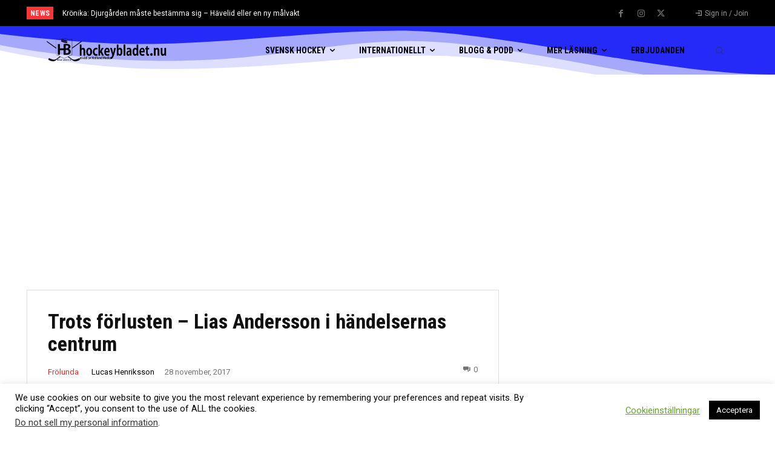

--- FILE ---
content_type: text/html; charset=utf-8
request_url: https://www.google.com/recaptcha/api2/anchor?ar=1&k=6LfT_IQUAAAAAAtzP31FaWUYqyW0kz3KP16VC8Hg&co=aHR0cHM6Ly9ob2NrZXlibGFkZXQubnU6NDQz&hl=en&v=PoyoqOPhxBO7pBk68S4YbpHZ&size=invisible&anchor-ms=20000&execute-ms=30000&cb=jhyeywi97o44
body_size: 48616
content:
<!DOCTYPE HTML><html dir="ltr" lang="en"><head><meta http-equiv="Content-Type" content="text/html; charset=UTF-8">
<meta http-equiv="X-UA-Compatible" content="IE=edge">
<title>reCAPTCHA</title>
<style type="text/css">
/* cyrillic-ext */
@font-face {
  font-family: 'Roboto';
  font-style: normal;
  font-weight: 400;
  font-stretch: 100%;
  src: url(//fonts.gstatic.com/s/roboto/v48/KFO7CnqEu92Fr1ME7kSn66aGLdTylUAMa3GUBHMdazTgWw.woff2) format('woff2');
  unicode-range: U+0460-052F, U+1C80-1C8A, U+20B4, U+2DE0-2DFF, U+A640-A69F, U+FE2E-FE2F;
}
/* cyrillic */
@font-face {
  font-family: 'Roboto';
  font-style: normal;
  font-weight: 400;
  font-stretch: 100%;
  src: url(//fonts.gstatic.com/s/roboto/v48/KFO7CnqEu92Fr1ME7kSn66aGLdTylUAMa3iUBHMdazTgWw.woff2) format('woff2');
  unicode-range: U+0301, U+0400-045F, U+0490-0491, U+04B0-04B1, U+2116;
}
/* greek-ext */
@font-face {
  font-family: 'Roboto';
  font-style: normal;
  font-weight: 400;
  font-stretch: 100%;
  src: url(//fonts.gstatic.com/s/roboto/v48/KFO7CnqEu92Fr1ME7kSn66aGLdTylUAMa3CUBHMdazTgWw.woff2) format('woff2');
  unicode-range: U+1F00-1FFF;
}
/* greek */
@font-face {
  font-family: 'Roboto';
  font-style: normal;
  font-weight: 400;
  font-stretch: 100%;
  src: url(//fonts.gstatic.com/s/roboto/v48/KFO7CnqEu92Fr1ME7kSn66aGLdTylUAMa3-UBHMdazTgWw.woff2) format('woff2');
  unicode-range: U+0370-0377, U+037A-037F, U+0384-038A, U+038C, U+038E-03A1, U+03A3-03FF;
}
/* math */
@font-face {
  font-family: 'Roboto';
  font-style: normal;
  font-weight: 400;
  font-stretch: 100%;
  src: url(//fonts.gstatic.com/s/roboto/v48/KFO7CnqEu92Fr1ME7kSn66aGLdTylUAMawCUBHMdazTgWw.woff2) format('woff2');
  unicode-range: U+0302-0303, U+0305, U+0307-0308, U+0310, U+0312, U+0315, U+031A, U+0326-0327, U+032C, U+032F-0330, U+0332-0333, U+0338, U+033A, U+0346, U+034D, U+0391-03A1, U+03A3-03A9, U+03B1-03C9, U+03D1, U+03D5-03D6, U+03F0-03F1, U+03F4-03F5, U+2016-2017, U+2034-2038, U+203C, U+2040, U+2043, U+2047, U+2050, U+2057, U+205F, U+2070-2071, U+2074-208E, U+2090-209C, U+20D0-20DC, U+20E1, U+20E5-20EF, U+2100-2112, U+2114-2115, U+2117-2121, U+2123-214F, U+2190, U+2192, U+2194-21AE, U+21B0-21E5, U+21F1-21F2, U+21F4-2211, U+2213-2214, U+2216-22FF, U+2308-230B, U+2310, U+2319, U+231C-2321, U+2336-237A, U+237C, U+2395, U+239B-23B7, U+23D0, U+23DC-23E1, U+2474-2475, U+25AF, U+25B3, U+25B7, U+25BD, U+25C1, U+25CA, U+25CC, U+25FB, U+266D-266F, U+27C0-27FF, U+2900-2AFF, U+2B0E-2B11, U+2B30-2B4C, U+2BFE, U+3030, U+FF5B, U+FF5D, U+1D400-1D7FF, U+1EE00-1EEFF;
}
/* symbols */
@font-face {
  font-family: 'Roboto';
  font-style: normal;
  font-weight: 400;
  font-stretch: 100%;
  src: url(//fonts.gstatic.com/s/roboto/v48/KFO7CnqEu92Fr1ME7kSn66aGLdTylUAMaxKUBHMdazTgWw.woff2) format('woff2');
  unicode-range: U+0001-000C, U+000E-001F, U+007F-009F, U+20DD-20E0, U+20E2-20E4, U+2150-218F, U+2190, U+2192, U+2194-2199, U+21AF, U+21E6-21F0, U+21F3, U+2218-2219, U+2299, U+22C4-22C6, U+2300-243F, U+2440-244A, U+2460-24FF, U+25A0-27BF, U+2800-28FF, U+2921-2922, U+2981, U+29BF, U+29EB, U+2B00-2BFF, U+4DC0-4DFF, U+FFF9-FFFB, U+10140-1018E, U+10190-1019C, U+101A0, U+101D0-101FD, U+102E0-102FB, U+10E60-10E7E, U+1D2C0-1D2D3, U+1D2E0-1D37F, U+1F000-1F0FF, U+1F100-1F1AD, U+1F1E6-1F1FF, U+1F30D-1F30F, U+1F315, U+1F31C, U+1F31E, U+1F320-1F32C, U+1F336, U+1F378, U+1F37D, U+1F382, U+1F393-1F39F, U+1F3A7-1F3A8, U+1F3AC-1F3AF, U+1F3C2, U+1F3C4-1F3C6, U+1F3CA-1F3CE, U+1F3D4-1F3E0, U+1F3ED, U+1F3F1-1F3F3, U+1F3F5-1F3F7, U+1F408, U+1F415, U+1F41F, U+1F426, U+1F43F, U+1F441-1F442, U+1F444, U+1F446-1F449, U+1F44C-1F44E, U+1F453, U+1F46A, U+1F47D, U+1F4A3, U+1F4B0, U+1F4B3, U+1F4B9, U+1F4BB, U+1F4BF, U+1F4C8-1F4CB, U+1F4D6, U+1F4DA, U+1F4DF, U+1F4E3-1F4E6, U+1F4EA-1F4ED, U+1F4F7, U+1F4F9-1F4FB, U+1F4FD-1F4FE, U+1F503, U+1F507-1F50B, U+1F50D, U+1F512-1F513, U+1F53E-1F54A, U+1F54F-1F5FA, U+1F610, U+1F650-1F67F, U+1F687, U+1F68D, U+1F691, U+1F694, U+1F698, U+1F6AD, U+1F6B2, U+1F6B9-1F6BA, U+1F6BC, U+1F6C6-1F6CF, U+1F6D3-1F6D7, U+1F6E0-1F6EA, U+1F6F0-1F6F3, U+1F6F7-1F6FC, U+1F700-1F7FF, U+1F800-1F80B, U+1F810-1F847, U+1F850-1F859, U+1F860-1F887, U+1F890-1F8AD, U+1F8B0-1F8BB, U+1F8C0-1F8C1, U+1F900-1F90B, U+1F93B, U+1F946, U+1F984, U+1F996, U+1F9E9, U+1FA00-1FA6F, U+1FA70-1FA7C, U+1FA80-1FA89, U+1FA8F-1FAC6, U+1FACE-1FADC, U+1FADF-1FAE9, U+1FAF0-1FAF8, U+1FB00-1FBFF;
}
/* vietnamese */
@font-face {
  font-family: 'Roboto';
  font-style: normal;
  font-weight: 400;
  font-stretch: 100%;
  src: url(//fonts.gstatic.com/s/roboto/v48/KFO7CnqEu92Fr1ME7kSn66aGLdTylUAMa3OUBHMdazTgWw.woff2) format('woff2');
  unicode-range: U+0102-0103, U+0110-0111, U+0128-0129, U+0168-0169, U+01A0-01A1, U+01AF-01B0, U+0300-0301, U+0303-0304, U+0308-0309, U+0323, U+0329, U+1EA0-1EF9, U+20AB;
}
/* latin-ext */
@font-face {
  font-family: 'Roboto';
  font-style: normal;
  font-weight: 400;
  font-stretch: 100%;
  src: url(//fonts.gstatic.com/s/roboto/v48/KFO7CnqEu92Fr1ME7kSn66aGLdTylUAMa3KUBHMdazTgWw.woff2) format('woff2');
  unicode-range: U+0100-02BA, U+02BD-02C5, U+02C7-02CC, U+02CE-02D7, U+02DD-02FF, U+0304, U+0308, U+0329, U+1D00-1DBF, U+1E00-1E9F, U+1EF2-1EFF, U+2020, U+20A0-20AB, U+20AD-20C0, U+2113, U+2C60-2C7F, U+A720-A7FF;
}
/* latin */
@font-face {
  font-family: 'Roboto';
  font-style: normal;
  font-weight: 400;
  font-stretch: 100%;
  src: url(//fonts.gstatic.com/s/roboto/v48/KFO7CnqEu92Fr1ME7kSn66aGLdTylUAMa3yUBHMdazQ.woff2) format('woff2');
  unicode-range: U+0000-00FF, U+0131, U+0152-0153, U+02BB-02BC, U+02C6, U+02DA, U+02DC, U+0304, U+0308, U+0329, U+2000-206F, U+20AC, U+2122, U+2191, U+2193, U+2212, U+2215, U+FEFF, U+FFFD;
}
/* cyrillic-ext */
@font-face {
  font-family: 'Roboto';
  font-style: normal;
  font-weight: 500;
  font-stretch: 100%;
  src: url(//fonts.gstatic.com/s/roboto/v48/KFO7CnqEu92Fr1ME7kSn66aGLdTylUAMa3GUBHMdazTgWw.woff2) format('woff2');
  unicode-range: U+0460-052F, U+1C80-1C8A, U+20B4, U+2DE0-2DFF, U+A640-A69F, U+FE2E-FE2F;
}
/* cyrillic */
@font-face {
  font-family: 'Roboto';
  font-style: normal;
  font-weight: 500;
  font-stretch: 100%;
  src: url(//fonts.gstatic.com/s/roboto/v48/KFO7CnqEu92Fr1ME7kSn66aGLdTylUAMa3iUBHMdazTgWw.woff2) format('woff2');
  unicode-range: U+0301, U+0400-045F, U+0490-0491, U+04B0-04B1, U+2116;
}
/* greek-ext */
@font-face {
  font-family: 'Roboto';
  font-style: normal;
  font-weight: 500;
  font-stretch: 100%;
  src: url(//fonts.gstatic.com/s/roboto/v48/KFO7CnqEu92Fr1ME7kSn66aGLdTylUAMa3CUBHMdazTgWw.woff2) format('woff2');
  unicode-range: U+1F00-1FFF;
}
/* greek */
@font-face {
  font-family: 'Roboto';
  font-style: normal;
  font-weight: 500;
  font-stretch: 100%;
  src: url(//fonts.gstatic.com/s/roboto/v48/KFO7CnqEu92Fr1ME7kSn66aGLdTylUAMa3-UBHMdazTgWw.woff2) format('woff2');
  unicode-range: U+0370-0377, U+037A-037F, U+0384-038A, U+038C, U+038E-03A1, U+03A3-03FF;
}
/* math */
@font-face {
  font-family: 'Roboto';
  font-style: normal;
  font-weight: 500;
  font-stretch: 100%;
  src: url(//fonts.gstatic.com/s/roboto/v48/KFO7CnqEu92Fr1ME7kSn66aGLdTylUAMawCUBHMdazTgWw.woff2) format('woff2');
  unicode-range: U+0302-0303, U+0305, U+0307-0308, U+0310, U+0312, U+0315, U+031A, U+0326-0327, U+032C, U+032F-0330, U+0332-0333, U+0338, U+033A, U+0346, U+034D, U+0391-03A1, U+03A3-03A9, U+03B1-03C9, U+03D1, U+03D5-03D6, U+03F0-03F1, U+03F4-03F5, U+2016-2017, U+2034-2038, U+203C, U+2040, U+2043, U+2047, U+2050, U+2057, U+205F, U+2070-2071, U+2074-208E, U+2090-209C, U+20D0-20DC, U+20E1, U+20E5-20EF, U+2100-2112, U+2114-2115, U+2117-2121, U+2123-214F, U+2190, U+2192, U+2194-21AE, U+21B0-21E5, U+21F1-21F2, U+21F4-2211, U+2213-2214, U+2216-22FF, U+2308-230B, U+2310, U+2319, U+231C-2321, U+2336-237A, U+237C, U+2395, U+239B-23B7, U+23D0, U+23DC-23E1, U+2474-2475, U+25AF, U+25B3, U+25B7, U+25BD, U+25C1, U+25CA, U+25CC, U+25FB, U+266D-266F, U+27C0-27FF, U+2900-2AFF, U+2B0E-2B11, U+2B30-2B4C, U+2BFE, U+3030, U+FF5B, U+FF5D, U+1D400-1D7FF, U+1EE00-1EEFF;
}
/* symbols */
@font-face {
  font-family: 'Roboto';
  font-style: normal;
  font-weight: 500;
  font-stretch: 100%;
  src: url(//fonts.gstatic.com/s/roboto/v48/KFO7CnqEu92Fr1ME7kSn66aGLdTylUAMaxKUBHMdazTgWw.woff2) format('woff2');
  unicode-range: U+0001-000C, U+000E-001F, U+007F-009F, U+20DD-20E0, U+20E2-20E4, U+2150-218F, U+2190, U+2192, U+2194-2199, U+21AF, U+21E6-21F0, U+21F3, U+2218-2219, U+2299, U+22C4-22C6, U+2300-243F, U+2440-244A, U+2460-24FF, U+25A0-27BF, U+2800-28FF, U+2921-2922, U+2981, U+29BF, U+29EB, U+2B00-2BFF, U+4DC0-4DFF, U+FFF9-FFFB, U+10140-1018E, U+10190-1019C, U+101A0, U+101D0-101FD, U+102E0-102FB, U+10E60-10E7E, U+1D2C0-1D2D3, U+1D2E0-1D37F, U+1F000-1F0FF, U+1F100-1F1AD, U+1F1E6-1F1FF, U+1F30D-1F30F, U+1F315, U+1F31C, U+1F31E, U+1F320-1F32C, U+1F336, U+1F378, U+1F37D, U+1F382, U+1F393-1F39F, U+1F3A7-1F3A8, U+1F3AC-1F3AF, U+1F3C2, U+1F3C4-1F3C6, U+1F3CA-1F3CE, U+1F3D4-1F3E0, U+1F3ED, U+1F3F1-1F3F3, U+1F3F5-1F3F7, U+1F408, U+1F415, U+1F41F, U+1F426, U+1F43F, U+1F441-1F442, U+1F444, U+1F446-1F449, U+1F44C-1F44E, U+1F453, U+1F46A, U+1F47D, U+1F4A3, U+1F4B0, U+1F4B3, U+1F4B9, U+1F4BB, U+1F4BF, U+1F4C8-1F4CB, U+1F4D6, U+1F4DA, U+1F4DF, U+1F4E3-1F4E6, U+1F4EA-1F4ED, U+1F4F7, U+1F4F9-1F4FB, U+1F4FD-1F4FE, U+1F503, U+1F507-1F50B, U+1F50D, U+1F512-1F513, U+1F53E-1F54A, U+1F54F-1F5FA, U+1F610, U+1F650-1F67F, U+1F687, U+1F68D, U+1F691, U+1F694, U+1F698, U+1F6AD, U+1F6B2, U+1F6B9-1F6BA, U+1F6BC, U+1F6C6-1F6CF, U+1F6D3-1F6D7, U+1F6E0-1F6EA, U+1F6F0-1F6F3, U+1F6F7-1F6FC, U+1F700-1F7FF, U+1F800-1F80B, U+1F810-1F847, U+1F850-1F859, U+1F860-1F887, U+1F890-1F8AD, U+1F8B0-1F8BB, U+1F8C0-1F8C1, U+1F900-1F90B, U+1F93B, U+1F946, U+1F984, U+1F996, U+1F9E9, U+1FA00-1FA6F, U+1FA70-1FA7C, U+1FA80-1FA89, U+1FA8F-1FAC6, U+1FACE-1FADC, U+1FADF-1FAE9, U+1FAF0-1FAF8, U+1FB00-1FBFF;
}
/* vietnamese */
@font-face {
  font-family: 'Roboto';
  font-style: normal;
  font-weight: 500;
  font-stretch: 100%;
  src: url(//fonts.gstatic.com/s/roboto/v48/KFO7CnqEu92Fr1ME7kSn66aGLdTylUAMa3OUBHMdazTgWw.woff2) format('woff2');
  unicode-range: U+0102-0103, U+0110-0111, U+0128-0129, U+0168-0169, U+01A0-01A1, U+01AF-01B0, U+0300-0301, U+0303-0304, U+0308-0309, U+0323, U+0329, U+1EA0-1EF9, U+20AB;
}
/* latin-ext */
@font-face {
  font-family: 'Roboto';
  font-style: normal;
  font-weight: 500;
  font-stretch: 100%;
  src: url(//fonts.gstatic.com/s/roboto/v48/KFO7CnqEu92Fr1ME7kSn66aGLdTylUAMa3KUBHMdazTgWw.woff2) format('woff2');
  unicode-range: U+0100-02BA, U+02BD-02C5, U+02C7-02CC, U+02CE-02D7, U+02DD-02FF, U+0304, U+0308, U+0329, U+1D00-1DBF, U+1E00-1E9F, U+1EF2-1EFF, U+2020, U+20A0-20AB, U+20AD-20C0, U+2113, U+2C60-2C7F, U+A720-A7FF;
}
/* latin */
@font-face {
  font-family: 'Roboto';
  font-style: normal;
  font-weight: 500;
  font-stretch: 100%;
  src: url(//fonts.gstatic.com/s/roboto/v48/KFO7CnqEu92Fr1ME7kSn66aGLdTylUAMa3yUBHMdazQ.woff2) format('woff2');
  unicode-range: U+0000-00FF, U+0131, U+0152-0153, U+02BB-02BC, U+02C6, U+02DA, U+02DC, U+0304, U+0308, U+0329, U+2000-206F, U+20AC, U+2122, U+2191, U+2193, U+2212, U+2215, U+FEFF, U+FFFD;
}
/* cyrillic-ext */
@font-face {
  font-family: 'Roboto';
  font-style: normal;
  font-weight: 900;
  font-stretch: 100%;
  src: url(//fonts.gstatic.com/s/roboto/v48/KFO7CnqEu92Fr1ME7kSn66aGLdTylUAMa3GUBHMdazTgWw.woff2) format('woff2');
  unicode-range: U+0460-052F, U+1C80-1C8A, U+20B4, U+2DE0-2DFF, U+A640-A69F, U+FE2E-FE2F;
}
/* cyrillic */
@font-face {
  font-family: 'Roboto';
  font-style: normal;
  font-weight: 900;
  font-stretch: 100%;
  src: url(//fonts.gstatic.com/s/roboto/v48/KFO7CnqEu92Fr1ME7kSn66aGLdTylUAMa3iUBHMdazTgWw.woff2) format('woff2');
  unicode-range: U+0301, U+0400-045F, U+0490-0491, U+04B0-04B1, U+2116;
}
/* greek-ext */
@font-face {
  font-family: 'Roboto';
  font-style: normal;
  font-weight: 900;
  font-stretch: 100%;
  src: url(//fonts.gstatic.com/s/roboto/v48/KFO7CnqEu92Fr1ME7kSn66aGLdTylUAMa3CUBHMdazTgWw.woff2) format('woff2');
  unicode-range: U+1F00-1FFF;
}
/* greek */
@font-face {
  font-family: 'Roboto';
  font-style: normal;
  font-weight: 900;
  font-stretch: 100%;
  src: url(//fonts.gstatic.com/s/roboto/v48/KFO7CnqEu92Fr1ME7kSn66aGLdTylUAMa3-UBHMdazTgWw.woff2) format('woff2');
  unicode-range: U+0370-0377, U+037A-037F, U+0384-038A, U+038C, U+038E-03A1, U+03A3-03FF;
}
/* math */
@font-face {
  font-family: 'Roboto';
  font-style: normal;
  font-weight: 900;
  font-stretch: 100%;
  src: url(//fonts.gstatic.com/s/roboto/v48/KFO7CnqEu92Fr1ME7kSn66aGLdTylUAMawCUBHMdazTgWw.woff2) format('woff2');
  unicode-range: U+0302-0303, U+0305, U+0307-0308, U+0310, U+0312, U+0315, U+031A, U+0326-0327, U+032C, U+032F-0330, U+0332-0333, U+0338, U+033A, U+0346, U+034D, U+0391-03A1, U+03A3-03A9, U+03B1-03C9, U+03D1, U+03D5-03D6, U+03F0-03F1, U+03F4-03F5, U+2016-2017, U+2034-2038, U+203C, U+2040, U+2043, U+2047, U+2050, U+2057, U+205F, U+2070-2071, U+2074-208E, U+2090-209C, U+20D0-20DC, U+20E1, U+20E5-20EF, U+2100-2112, U+2114-2115, U+2117-2121, U+2123-214F, U+2190, U+2192, U+2194-21AE, U+21B0-21E5, U+21F1-21F2, U+21F4-2211, U+2213-2214, U+2216-22FF, U+2308-230B, U+2310, U+2319, U+231C-2321, U+2336-237A, U+237C, U+2395, U+239B-23B7, U+23D0, U+23DC-23E1, U+2474-2475, U+25AF, U+25B3, U+25B7, U+25BD, U+25C1, U+25CA, U+25CC, U+25FB, U+266D-266F, U+27C0-27FF, U+2900-2AFF, U+2B0E-2B11, U+2B30-2B4C, U+2BFE, U+3030, U+FF5B, U+FF5D, U+1D400-1D7FF, U+1EE00-1EEFF;
}
/* symbols */
@font-face {
  font-family: 'Roboto';
  font-style: normal;
  font-weight: 900;
  font-stretch: 100%;
  src: url(//fonts.gstatic.com/s/roboto/v48/KFO7CnqEu92Fr1ME7kSn66aGLdTylUAMaxKUBHMdazTgWw.woff2) format('woff2');
  unicode-range: U+0001-000C, U+000E-001F, U+007F-009F, U+20DD-20E0, U+20E2-20E4, U+2150-218F, U+2190, U+2192, U+2194-2199, U+21AF, U+21E6-21F0, U+21F3, U+2218-2219, U+2299, U+22C4-22C6, U+2300-243F, U+2440-244A, U+2460-24FF, U+25A0-27BF, U+2800-28FF, U+2921-2922, U+2981, U+29BF, U+29EB, U+2B00-2BFF, U+4DC0-4DFF, U+FFF9-FFFB, U+10140-1018E, U+10190-1019C, U+101A0, U+101D0-101FD, U+102E0-102FB, U+10E60-10E7E, U+1D2C0-1D2D3, U+1D2E0-1D37F, U+1F000-1F0FF, U+1F100-1F1AD, U+1F1E6-1F1FF, U+1F30D-1F30F, U+1F315, U+1F31C, U+1F31E, U+1F320-1F32C, U+1F336, U+1F378, U+1F37D, U+1F382, U+1F393-1F39F, U+1F3A7-1F3A8, U+1F3AC-1F3AF, U+1F3C2, U+1F3C4-1F3C6, U+1F3CA-1F3CE, U+1F3D4-1F3E0, U+1F3ED, U+1F3F1-1F3F3, U+1F3F5-1F3F7, U+1F408, U+1F415, U+1F41F, U+1F426, U+1F43F, U+1F441-1F442, U+1F444, U+1F446-1F449, U+1F44C-1F44E, U+1F453, U+1F46A, U+1F47D, U+1F4A3, U+1F4B0, U+1F4B3, U+1F4B9, U+1F4BB, U+1F4BF, U+1F4C8-1F4CB, U+1F4D6, U+1F4DA, U+1F4DF, U+1F4E3-1F4E6, U+1F4EA-1F4ED, U+1F4F7, U+1F4F9-1F4FB, U+1F4FD-1F4FE, U+1F503, U+1F507-1F50B, U+1F50D, U+1F512-1F513, U+1F53E-1F54A, U+1F54F-1F5FA, U+1F610, U+1F650-1F67F, U+1F687, U+1F68D, U+1F691, U+1F694, U+1F698, U+1F6AD, U+1F6B2, U+1F6B9-1F6BA, U+1F6BC, U+1F6C6-1F6CF, U+1F6D3-1F6D7, U+1F6E0-1F6EA, U+1F6F0-1F6F3, U+1F6F7-1F6FC, U+1F700-1F7FF, U+1F800-1F80B, U+1F810-1F847, U+1F850-1F859, U+1F860-1F887, U+1F890-1F8AD, U+1F8B0-1F8BB, U+1F8C0-1F8C1, U+1F900-1F90B, U+1F93B, U+1F946, U+1F984, U+1F996, U+1F9E9, U+1FA00-1FA6F, U+1FA70-1FA7C, U+1FA80-1FA89, U+1FA8F-1FAC6, U+1FACE-1FADC, U+1FADF-1FAE9, U+1FAF0-1FAF8, U+1FB00-1FBFF;
}
/* vietnamese */
@font-face {
  font-family: 'Roboto';
  font-style: normal;
  font-weight: 900;
  font-stretch: 100%;
  src: url(//fonts.gstatic.com/s/roboto/v48/KFO7CnqEu92Fr1ME7kSn66aGLdTylUAMa3OUBHMdazTgWw.woff2) format('woff2');
  unicode-range: U+0102-0103, U+0110-0111, U+0128-0129, U+0168-0169, U+01A0-01A1, U+01AF-01B0, U+0300-0301, U+0303-0304, U+0308-0309, U+0323, U+0329, U+1EA0-1EF9, U+20AB;
}
/* latin-ext */
@font-face {
  font-family: 'Roboto';
  font-style: normal;
  font-weight: 900;
  font-stretch: 100%;
  src: url(//fonts.gstatic.com/s/roboto/v48/KFO7CnqEu92Fr1ME7kSn66aGLdTylUAMa3KUBHMdazTgWw.woff2) format('woff2');
  unicode-range: U+0100-02BA, U+02BD-02C5, U+02C7-02CC, U+02CE-02D7, U+02DD-02FF, U+0304, U+0308, U+0329, U+1D00-1DBF, U+1E00-1E9F, U+1EF2-1EFF, U+2020, U+20A0-20AB, U+20AD-20C0, U+2113, U+2C60-2C7F, U+A720-A7FF;
}
/* latin */
@font-face {
  font-family: 'Roboto';
  font-style: normal;
  font-weight: 900;
  font-stretch: 100%;
  src: url(//fonts.gstatic.com/s/roboto/v48/KFO7CnqEu92Fr1ME7kSn66aGLdTylUAMa3yUBHMdazQ.woff2) format('woff2');
  unicode-range: U+0000-00FF, U+0131, U+0152-0153, U+02BB-02BC, U+02C6, U+02DA, U+02DC, U+0304, U+0308, U+0329, U+2000-206F, U+20AC, U+2122, U+2191, U+2193, U+2212, U+2215, U+FEFF, U+FFFD;
}

</style>
<link rel="stylesheet" type="text/css" href="https://www.gstatic.com/recaptcha/releases/PoyoqOPhxBO7pBk68S4YbpHZ/styles__ltr.css">
<script nonce="HeOXxa4_bqRpUqvB7YNdmg" type="text/javascript">window['__recaptcha_api'] = 'https://www.google.com/recaptcha/api2/';</script>
<script type="text/javascript" src="https://www.gstatic.com/recaptcha/releases/PoyoqOPhxBO7pBk68S4YbpHZ/recaptcha__en.js" nonce="HeOXxa4_bqRpUqvB7YNdmg">
      
    </script></head>
<body><div id="rc-anchor-alert" class="rc-anchor-alert"></div>
<input type="hidden" id="recaptcha-token" value="[base64]">
<script type="text/javascript" nonce="HeOXxa4_bqRpUqvB7YNdmg">
      recaptcha.anchor.Main.init("[\x22ainput\x22,[\x22bgdata\x22,\x22\x22,\[base64]/[base64]/[base64]/[base64]/[base64]/[base64]/KGcoTywyNTMsTy5PKSxVRyhPLEMpKTpnKE8sMjUzLEMpLE8pKSxsKSksTykpfSxieT1mdW5jdGlvbihDLE8sdSxsKXtmb3IobD0odT1SKEMpLDApO08+MDtPLS0pbD1sPDw4fFooQyk7ZyhDLHUsbCl9LFVHPWZ1bmN0aW9uKEMsTyl7Qy5pLmxlbmd0aD4xMDQ/[base64]/[base64]/[base64]/[base64]/[base64]/[base64]/[base64]\\u003d\x22,\[base64]\x22,\[base64]/DrcKrw4gxci1zwpJ8JwbCuwPCjhnClBhUw6QdbcKVwr3Dshxiwr9kClTDsSrClMKxA0FDw5QTRMKQwpMqVMK4w7QMF2jClVTDrCdXwqnDuMKAw5M8w5dPORvDvMO4w7XDrQMNworCji/[base64]/IAEzwpM7ccOlw78rdsOlw7Vfw58kDCDDt8Ouw5pRL8K0w4RxXcOZeRHCg0XCn23ChArCsT3CjyteYsOjfcOYw40ZKS4uAMK0wo/CnSg7ZMKJw7tkJsKNKcOVwrQtwqMtwpQGw5nDp3fCj8OjaMKsAsOoFhHDpMK1wrRbAnLDk1ROw5NEw67Dlm8Rw4gDX0V/R13Chx8VG8KDDMKUw7Z6dcOlw6HCkMOgwr43MzPCnMKMw5rDrcKNR8KoCTR+PmAawrQJw4UFw7tywoHCsAHCrMK0w4kywrZFE8ONOz/CsClcwr/CgsOiwp3CsATCg1UWYMKpcMKKNMO9Z8KvAVHCjjUpJzsMa3jDnitIwpLCnsOmacKnw7oETsOYJsKrJ8KDXl1GXzR4JzHDoFsNwqB5w5jDqkV6fsKtw4nDtcO/IcKow5xoFVEHFcObwo/ClCnDqi7ChMORXVNBwoE5woZnRsKYaj7CrMOqw67CkSfCuVp0w6nDqlnDhQPCnwVBwovDscO4wqkmw6cVacKAHHrCu8K8HsOxwp3DlQcAwo/DmsKlETk6SsOxNFw5UMONRVHDh8Kdw5DDontABgQew4rCv8O9w5RgwpbDkErCoRtbw6zCrgNewqgGRwE1YHbCncKvw5/CpMKKw6I/PgXCtytfwr1xAMKybcKlwpzCtDAVfDbCv37Dun8Hw7k9w6/Dpjt2V3VBO8K1w4Rcw4BFwpYIw7TDgD7CvQXCicKuwr/DuB0bdsKdwqrDrk4IRMOew63DkcK/[base64]/CtwvCj2NNYcO8w7s9ZybCpMKhPMKGQMOufhkoBQ7CmMO5URkDRsKQbMKRw6NjBUrDnk0lPCRewq51w5kWRMKXccOSw4bDs2XCglFmUW/DkArDlMKONcKbWTA2w6YDWxzCsUB6wrcjw5HDhMKYanrDqXnDscKzfsKkRMOQw44cdcO0IcKEWUPDmBlBDcOcwrnCqhQ6w6DDkcOzdMKWfsKMBUFEwophw6Yqw7AaFhszTXjClRLCvsOBIBQzw7zCn8O1w7/CsTBPw5Acw5TDnTTDoGEFwpvCucKeOMOdIMO2w7h6I8OqwpgDwrHDscKgaDlBYMKuIMKgw6/Dtn07wokCwrTCskzDjVJrC8KEw7Anw5wBOlzDtsOODkPCvlRuecKPMG7Du3DCn2TDny1uEMKdJMKFw4nDp8K2w63DrsKuWsKnw7bCj0/Dv3nDjCdZwpNiwopBwr53BcKkw57DkMOTJ8KawqbDgATDjcKzVsOrwrHCucK3w7DDmsKbwqB6wqAuwptXYyrCgCbDiXEXc8KBT8KgQ8K6w6HDhipow7VxRjPCijwjw5kQA1/Dp8OawpjDjcKow4/DrhF1wrrCt8OXDMKTw4kaw7JsasKHwo0sIsKXwqHCukLCn8KxwozDgQdqY8KXwqhTYi3DtMK1UR/DosOcQ34qKXnDkEvCuhc3w4A1KsKeScOawqTCjsK0GhbDvMOfwrbCm8Kkw7d2wqJdQsKGw4nCg8K/wp3ChRfCk8KFeCBLRy7DvsOdwoB/[base64]/CviXCtsKHGsK5HHlfdWpOaMOkb8OYw7lvw6XDoMKOwpPCm8KEw7rCil1vcC0yIhNOVwNDw6rDksK0H8OsRmLCvmbDicKHwofDvxjDjsOrwrR1KDnDthRJwqVGI8Oyw4Nfw6h/GXXDnsOjIMOJwqF1Wz0/w7LCiMOGRlPCjMOrwqLDs2zCu8OnAH8/w65tw6UQMcOvwrBVF0TCuQQjw4cRRMKiW2vCvTPCsi3ClAVcPMKuPcKTXcOACMO6MsOzw6MDG3Vefx7Cp8O1eBjDlcKyw7nCozfCrcOkw4l+ZR7DoFLDpmFQwqMGPsKkHsO1w7tGT0xbYsKWwqBiAMKAewHDq3rDoxcEAjR6RsKWwrxiU8KxwrhxwplAw5fCg3d/[base64]/wo/DjMOjMsOUXsKJFQ/DtUbCqMOCP8OTwrZRw5rDs8KVwo/DiUsMGcOQIAPCgX7CnUDDmVnDjlsPwpExI8K0w6rDv8K6woJiRhLDpEgCMQXDjcOoTcOBYW5ZwogvRcO/a8OWwofCkcOqVwbDj8KiwpHDuhF6wqPCg8OaF8OOfsO9BjLCgMKoaMO7XygHwqE+wprCj8K/CcKfJMOfwqPCpz3Co3MJw77CmDbDrCZuwq7Cp1M+w4J0dlsxw4Agw55RAGHDmzrCucKlw47Cn2TCrsKvFMOYAUBFQ8KPM8O4wpfDqHDCp8OuP8K0HQrCgsO/[base64]/DuGTDgMKWVm3Cil8rAsK9w7BXw67Cm2vDlcOpHl7DlEbDj8OeccOfGMK9wq/Cu1oAw6UYwrc8M8Kqw5B3woHDpS/DpMOlDjzDqVl1fsKLESfDijQSRVpPAcOuwrfCrMOMwoAjLEPDgcKKVRAXw6s0GHLDuVzCs8Kye8K9X8OPQsKjw5PCjwbDkXzCvsOKw49bw4x2GMKuwqbDuD/[base64]/[base64]/[base64]/DrEPDnMKowqbDnMKqbDYcw7rDtDXDmMKuwpbCmj7Cg2smVGdOw5TCqT3DtAh8cMO8VcOdw4AYGMOJw4DCkMKjHsOFc1Ihbl0JcMKdMsKkwr8/aGbCu8Kpw74nVhlZwp13CVPCvW3DnCwIw6nDg8OGTnHCijknXsODO8ObwpnDpyMBw61xw7nCjB1cLsO/wqLCgMOVwpfDmcK7wrYjEcKewodfwoHDlhRiVXN6DMOXworDgsOwwqnCpMOcDW8IV0dlK8OAwqZpwrcJwpbDhMOzwoXCrRQnw7RTwrTDssO5w4rCiMKnBB1hwosXSAE/wqvDsylkwoFPw5/DuMKpwqJjPHQeRMOLw4Nfw4U6Zy9tU8O6w6w7SgoNW07DnnTCljhYw7LCrmDCuMOnPzZmbsKWw7TDgGXCnSYnBTjDvsOqwp48wo0JCMKSwp/Ci8KBw7fDjsKbw6/Do8KefcOvwrvCuX7CqsKrwosaTsKZJEx/wp/ClMOpwojCoQPDgntpw7rDvGFFw7lBw7/[base64]/Dozc7YWlTGDLCtQ4IwpDDqsOHCRZYFsOGwrhDRMOowrfDjgoZSWQUWsKQZ8KswrfDq8OxwqY0w4nDqQ7DoMK1wpUow5J2w4lZQ2vDhUssw5/[base64]/U8KKBMOLwr8EEsKVJMKVw70FEcOMw7rCp8K3dRohw7NbFMOJwoJ0w755wrzCjETCn3XCvMOPwrHCnMKswpPCijjCjcOJw7bCrMOaN8O6RFgnJElaJ1jDlkIsw6vCvSHCucOIfiwSd8KWSzPDuwbDi0bDpMOCacKichbDt8KHayXCo8OaJcOOcmbCqF/DvQnDoAhDV8K5wrInw7nCmcKowpvCu1TCq1VNEx8PLW5aDsK2Hxl5w7nDuMKOFnsxCsKyAgRfw6/DjsOlwrUvw6jDpX3DqgDClcKPEE3DjUtjPDdTK3Q/w5wsw7zCoGHCgcOFwrfCoxUtw7rCogUrw73CjycDOx/CkELDucK/[base64]/DlAnCtGInwonCqcOJw5rDozI3N21Xw45pZ8KDw6c0wpjDkQvDowXDjntBbwTCtsKZw4vDp8OKZS/DhmTCgnvDug3CvsKKWcKGEsOvw5B8I8Kpw6ZFWMK+woYwYcOpw6NiXS1hfkrCpsOiHz7CoDrCrU7DtQLCumAwNMOOThAKw5/[base64]/DucKUwo1Ow5zDkjwcPmjCtSkGRXQCEkgEwrQbScO4wppkHl/[base64]/[base64]/[base64]/CoMKBwpjDu8KRw5YxwqNvwqTDvVhAw7bCmHAnwqHDtcKaw7A+w6XCqRB+w6nCnX7Dh8K5wqQFw6A+dcONDRVMwpTDqBPCgFHCrGzDp0nDuMKjNnYFwrEYw4nDmgDCrsOnw700wr5TLsOvwr/DmsK6wpPCgTt3wrbDlMOYTwgxw5rDrT9waxdTw4jCgRFIDFTDigPCgHLDnsO7wqnDoTTDjUfDu8OHAUcAw6bDnsOVwpDCgcKNLMODw7I8ZDvChCRwwo7Dh2kCbcKQQ8KXXiLCq8OfK8KgDsKrw5Efw4/CgX3DtMOSXMK/Y8K4wq0kLsO9w7FTwoLDmcOfcG15XMKgw5J4AMKibFHDtMO9wrgNX8Oyw6/[base64]/H0pzwqXCqXNyw67CnsKVUMOVw4bCoMOqeU8TAsOkwpQOWcOrSFcsN8OEw7PCtMOPw7fCq8KeGMK0wqECHsKUwqrCkhzDi8O5Y2nDnV86wqtmwrvCg8OgwqIlUGbDtsOfMRNsDCJiwofCmRdtw4TDsMK2VcOGHXhcw6YjM8K6w5rCr8Ouwo/Ch8OmeFF+Gg5oPD02wqPDrX9kU8OTw5opw5h8fsKjGsKxJsKnw63Dt8KqBcOewrXCn8Kgw4c+w5Q/w4AWUsKZSmBPw6PDgcKVw7HDm8O4w5jDnVXCuSzCg8ObwowbwozCv8KuE8K8wop4QMKBw4zCvBMYXsKhwqVyw4wAwoXCocKywqFjDcKQcMK4wqfDvRPCkU/Dt1R6AQd/[base64]/Dh8Kww7MrTMOCwrp1S8Kwc8OVw68uw4fCnMKxf0rCg8Kjw5zCisO5wpTCs8KVbDoaw6I6SXvDtsKFwrrCp8O1wpTCi8O3wonCggjDhEFDwovDusK+PVFYcD7DgD9/[base64]/[base64]/[base64]/LGMQw7vCjylOBcK1wrjDkMKewonDpyPDiMK+ag5pwo/[base64]/[base64]/WsKoCsKiIRTCv8KVQsOHVUlMwo3DtcKmwqTDvMOEwo/DhcKzw6VpwoHCqsOSUcOvN8Opw5VNwqoHwrglD0jDu8OKasOOw6g9w4tXwrI1AxBEw7Zkw6NpB8OIW0hBwq7DlcOAw7LDosKeUAHDrnbDoArDtWbCkMKGE8OlNRXDtcOEHsKBw7BZGSPDgwPDixrCpVAkwq/[base64]/[base64]/[base64]/[base64]/[base64]/[base64]/CqwgxBEHDnxjCt8OawpbDscOoAkjCoAQ5wo/CqiU5wqDCkMKnwqt9wq7DlnJzAgvCs8Ohw6ExTcOyw7PDkQvDvsKYWkvCtA9Uw77Ct8KBw796wroGM8OCOHFqeMK0wok3ZMOvasO1woXCi8OJw7nCoSFUAMOSXMKcAUHCuUNPwp4Pw5IEX8O3wpnCghnCm0N0VMKmfcKjwrlKKmkRMQ8Be8KhwqvCrQ/[base64]/w7Jxdx0ECsKYeU5CwoQ/wqNmCcKhwrscfEDDscOmw5LDqcK8ccO0wr1vY0/[base64]/DjmUgaVxyWHfCkiXDoFTDscOYWBBac8KEwqjCukrDlwTDusKxwrDCuMOnw4xJw5dVJE3Du3jCgxbDuS7DtyXChsO5GsK8SsKZw77Dq2M6alHCuMOYwpBYw7hHURvCtxEVHVVLwoV4RBVdw7N9w6nDisOxw5RHcsOVw7hmFRJCJk/Ds8KEFMOMW8OlRzZpwqlQEMKTQldcwqcOw6guw6vDvMKFwpotcQfDgcKAw5DDsj5QFwxxTsKFG3/CosKTw558fcKRY2kMScOiXsOTw54PKGBqTsOGf03DlCbClcKCwofCtcOPfcOvwrYhw6PCvsK7ICHCrcKGVsOkeBpoWcK7KjXCoxQww7jDoWrDtiDCqj/DuGDDqVQywpDDvwjDtsKpJHk3D8KJwr5rw5Ykw6fDrDg5w5NLL8K8HxzCucKLccORemTCtR/DlglGNz8LRsOgbcOfw4o8wpBcBcOHwpTDjykrJ1PCucKYwrxGPsOuSGLCsMO1wrTClMKqwpNtwotha1FeLnfCowfCoELDlHLCgsKrf8KgTsOSKS7DmMOdDgHDolBLVnLDpMKXMMKpwrYDLHN/SMOXMMKswqQvCsKpw7/DhRQMHRnCgS5VwrAxwqTCjlfDmyZLw6tfwo/Cl0LDrMKqR8KfwoPCkxZOw7XDklFkY8KJYUUkw5ESw5tMw7h/wqpNMMO/e8O0TMKXPsOqPMKEwrbDrhLDugvCg8KtwovCusKofVnClyAswq/[base64]/Cj2xLwqk/BgY0w6fDscOkw4HClMO+w7Npw6vCkAQcwqrDnsOlw7HCtsOMQSl3NcO0Aw/Cl8KIJ8OLYDPCvgwWw7vCh8O8w6vDpcKowoshUsOCOD/DnsO/w4MDw6/[base64]/DlMOiRcO6w4EXwoxnH8O/dsOswoMVw7kATCfDpxttw6vCkB4Kw75bZg3Cg8Kfw6XCuEbCtBBzYcOscT3CvcOmwrXCrMOgwp/CjX8CecKSwr8yfCnCtsORw5wlERgJw6TCjMKdMMKWw5UHSArCisOhwpQVwrYQSMKKw63DicOmwpPDk8O9SF3DsVh0NF/CmEBKRWk/W8ORwrYjScOwFMKOEsOzwpgARcKjw71tPsKFLMKaRUR/w5TCt8OsM8OgSBVCSMOmR8OdwrrCkQEcRihkw6NOwqnCtMOlw7o7FMKZRsO/w7Fqw4bDj8Ofw4ROUMKKbcOKJHLCuMKLw6gxw5hGHnxXYcK5wqAaw5wGwpkSUsOxwpcpwqpGAMOuJsOMw6EYwp7CnkTClMKJw7HDpMOoVjYJdcO/TxHCtMKowoJHwrrClsOLPsKkwozCmsKXwr4paMKkw6QHbx/DuTYufMKQw5XDgcOAw4xzd33DuTnDucOYWgHDjy4pXcKbCU/DucO2acOGEcOVwqBtFcOTw73ChsOMwr3DrDVNBArDtEE1w5x1w7Ira8KWwpjCjcKCw4o/w7rCuwglw6LCrsKmwrjDkkIPwqx9wrpSPcKLw5HCuAbCp37ChcOnecKxw4TDicKxWMOXwpXCrcOCwoIUw7lHbWbDkcOcTT1aw5PDi8OCwrrDqsKuwrdIwq7DhcOrwq8Iw7/DqMOowrjCpsOrQRcdQg7DhMKnBcOIejHCtQY+NB3Cg1Rrw5HClAHClMKMwrITwqEHWnllYcKPw5UqJ3kEwq/CqhJ9w57Dn8O9dz1VwoYIw4nDnsO0P8O9w7XDuEorw6DDlMObIn3DkcK2w4XCnx5FPlpew59wKMK4Ry/[base64]/[base64]/ClXPClMKLw4/Cn8KJw6PDi8OHw5Q9wrhyS8OWwrdNWhPDhsKFBMKgwr9MwprDs13CksKJw5bDpATChcKPbEd4w7HCgUwrfmcNQBJIdgNaw4nDoVx7GMK8XsKzDDY9TsKyw4fDqmhgd2rCqCdKRHsvLkvDoXrCiA/CiAPDp8KLLsOidMKYM8KPPMO0fUITAhpjY8KJFWdBw5fCkcOtUsKewqV0w4UUw57Dh8OLwoE4worCvmHCnMO3DMKzwrNVBSErFzrCvhMgDQ/DmwTDp0YJwoRXw6/CozQcYsKGDcObc8KTw6nDrFJUO0DCksOrwqUow5p+wo/[base64]/CkFEkwpnCrcKPQcOMEG7DgMKMwoMSwq/DuAR5w6xwOFPDpHjCsDg/[base64]/CmBorGsOZVmM9SVPDkcO7w6QVwrdsbsO3w5/DhmDDhcOCwpk8wqTCs1jDgSYncDTCrl9QcMKcNsK0C8OGb8OMFcOiU3jDlMKiJMKyw7nDuMK8KsKLw5d2GlHDpGvDtwrCucOow5J3BmHCkmrCgnVWwrBow7l7w4tgbndywqwyccO/[base64]/w6fCvsKXPMOAen9cFcOPwqUvwoDCqMKoQMOnwrvDrlrDjsKTQsOmbcKEw65tw7XDgTh0w6DDu8Ogw7DDhnHChsOmdsK0LnNoNjUzVy1nwpspRsOQJsO0w4zDu8OJw7HDv3DDncKgSDfCq2bCsMKfwoZURGRHwq9Mw7Z6w7/Ch8KMw7jDhcKfX8OYLWJHw4IgwrIIwrs1w4/CnMOoc0nDq8KocHvDki7DkxrCgsOEwpLCucKcYsKKcsOJw6UaMMOWAsKVw4w2I1nDrHzCg8Oyw5DDhwUTN8Kww58bTGQIbRYHw4rCmF7CjGMoEnrDp1/CgcKowpfDqsOCw4XCl0RvwoLDlHPDhMOKw7nDulFpw7dALMOsw67Cp0YpwoPDiMK3w4NVwr/[base64]/RAZIwp5KwqLDj8K+DMKUb8KmQg3DncKwVx/CpsKzOGoTMcOBw73DqAzDjG08GcKPVUbCisKrdzEMQsKDw4fDpsO7b05hwp/DohnDm8KQwqLCj8O8w6JlwqjCtisnw5VWwopAw6w4eAbCgsKYw6MawqV5P2NSw6kiG8Oiw43DtHB+F8ODCsKRG8Kew4PCjcO0C8KaCcKow67Ch3vDtxvCmWbCqcK0wo/CgsKXGmPDmnNhecOHwoTCjElcfkNUZ39WT8Klwo1PDCICGGBMw5h0w7xXwqxrP8KBw60rIsOjwqMDwpfDrsOUGU8PEQDChAZFw57DqcORbmwcwpcrJsOkw7fDvgbDrwcIwp0hNMOkIMKkCwDDhSvDusOLwpPDu8KbUzkCZ3Eaw6YKw6Y/w6PCvMKGPmjCpMObw6pdaGBjw65/wpvCvcOVwqEaIcOHwqDChQbDriZJJsOJw5M+XMKsTxPDpcKmwqIuwoLCrsK/[base64]/DocKiw4/[base64]/DgcOtwrJ8TcKtYcKTw4jDlHzCpsKRwpAlGcOgU1B8w6I8w4gaLsO9KjAew6YtCMKqbMO3SR/CnWpjdMK1LH3CqjBFP8O+S8Oowp4RG8OwS8OkVsOsw6sIfxQ4az3CjWrCgCrClWJnLwDDu8KgwpnDmcOeMjvCsDzCq8Oyw5nDhgzDg8O7w79/[base64]/CrsOFw7V8FRI/wooQwqbDpcK+UcOlw7kTw67Djx3Dr8KPwp/DgcORacOFD8OhwprCmcKGasKlN8KwwqrDvGPCukHCsBFlOSLCusO9wrvDkGnClcOHwoMBw5vCuWBbw4HDvQk6TsKgUWbCs27Cij/Dsh7CqMK/w7sKUsKza8OIGcKpMcOrwo3CiMKJw7Bkw5hfw5B6DWvDll/ChcK6Y8OXwpo5w7rDug3DqMOOXzIxZcOPaMKBYWjDs8OaHx9aL8Owwp5PC0DDglRRwrYUc8KDH3Quw4nDqFDDlcKlwp5oC8KLw7HCnGwUw4B1V8OHMDfCsmLDonElagzCtMOxw7HDsCcYeU8PMcKDwpg4w6hbw5/DrzY+Pw3DkQTDnMONTmjDgMK2wr4Cw7okwqQJwrdgcMKbTmx9f8OMwrvDrmEiw5vCs8ONwqd1K8KPA8OEw4ITwoHDlxHCk8KOw6zCgcOCwrNfw57DpcKdYx0Uw7PCsMKaw4oUfMOTDQknw5w5QEHDosO1w4B/csOkRCdyw5/CgXV/WENlBcOfwpTDq1tmw40Ne8K/DsKkwpHDn2nClC/ClsOHd8OqVD/[base64]/w5HCkx7CssKowqYTw73CicKLwqxgw6I4eMKVYsK8DGQIwrbDv8Olw5LDlXzDpBAXwojDnksqFMOhXXMbw7xcwpR5TE/[base64]/DvBjDpMOyw4LChMOzGcOaRcKWEsOgw5fCsVfDilxZw5HCimxOLi9Ow6MWbXQPwpLCoHDDtMK8KcOZUcO4U8ORw7LCtsKzQMOtwrrChsO4fsKrw5LChMKcLxTDvyjCp1/DsxV0XA8bwpTDg3HCp8OFw4LCm8Ozw6pPbsKUwqlEEjZTwpVyw5xcwpjChEM2wqrCqQ8TMcOZwo/CoMKzf1XChMOQBcOoIcKLGzknPW3CjcK7acKmw5luw5vCqF4Vwrhvw43ChMKdSG1TbT8ew6HDuAvCpnrDrl/Dm8O8P8K+w7bCvzzCj8ODYyzDqTJIw6QBQsKKw6LDl8OgDcO4w7jDu8OlJ2XDnXzCqg/Dp33DiCZzwoMKdsKlG8Krw4ojIMKwwrPCv8O8w5sUFA/CosOXHldIKMONfsOSVjjCpTfChsOIw7Y+N1jChQxhwo8qI8OsaR9BwoPCqcOBA8Ktwr7CsSd/[base64]/ccKgTyvCo8Kpw4bDvcO6BcOMw5sqdRBEwpHDmcKfV3XCnMOSw6LCocOKwoEaFcKEeUoHJV5qLcO+bMOTS8OYW3zCiRnDqMOuw4VhRSvDp8O2w5TCvRpES8OfwpNNw7FXw5U7wqDCnVUFQSfDulHDssKCb8OCwpx6wqTDo8Oxwo7Dv8OUD2FAQn/[base64]/Ck2gUw69Tw4bDlMOzw7jCjGnCv8K/OMKlwpvCv8KBfCfDlMKbwpzCizXCtn5Zw7bDqxhFw7tAeizCncOCw4bDhEHChDbCmsKywqIcw6dPw7FHwrw+w4DChDlvC8KWZMK0w43DoSMqw7ciw48DEMK6wrLDiwTDhMKbHsOaIMORw5/Dvn/DliR6worCssKBw5Ejwo1Mw7PDscO2ch/Cn25DEBfChw/[base64]/Cn0bDrWzCrMOYwpJddysTw6ZjfMKLaX0awq4RDcOzwovCo387AsKBXsOof8KkFMOsEQ7DlR7DpcK9Z8KvKm13wppbGiPCp8KIwpcvdMKybMK6wpbDlBPCvDXDpFsfAMKKK8OVwprDnX7CgwdKdiXDqz01w75Lw45vw7PDsk/DmcOANjDDvcO5wpRsBMKdwrnDvE3CgMKewrwFw5d+UsKuOMOaOMKzfsKsMsOUWHPCnlLCqcOqw6fDlADCqjYZw4YFF0TDssOrw57DlcO+SmHDnADDjsKGw43DgjVDR8KqwrV5w4fDmi7DhsOVwr88wp0aWUXCuioMURnDhMOfRcOQCcKNw6PDtBF1JMO4wpc4w7/Dp34gd8Oewr4jw5LDgsK9w6oCwrEZPj9iw4o3KzHCscKkwq0+w6TDuTgEwqgfdQlhcnTDvWFNwqHDg8K7SMKdCsONCx/CgcK7w6/DjMKFw7Rdw5lWPj7CsQvDjRN5wojDlXk+ImvDswM5UABuw4vDksKwwrJ0w5PCisOqO8O+BMO6DsKHIAp0w5TDgH/CtBHDtEDCjBnCvMKhAsOgXjUTGklAEMOgw40Fw6JoX8OjwofDrHY/[base64]/[base64]/LUPCqlrDhXdSwqJ0WsOodgd1w7RCwrPDscOnwpp+cVAaw7M2XFjDvcKbWBY1Ygo+RhU+ehoowrBowqbCiQ8Uw4IwwpwcwqUwwqUZw4MBw7wvw5HDkzTChzd3w6jDomFSFwI4cnkZwptDbEJSDjTCisOXw4TCkn/DkkLCkwDCr0lrATtaJsORw53DpmMeRsOyw65owq/DrsOEw69Dwr1CK8O/[base64]/DlMOqwrszw7lELBhRw4bChhEfA8O9wqI/wqrCr8KUHEUowpnDlzJ+wpPCpRhtOGDCtm3DpcOOY21pw4fDkMOYw6ouwp3DlWHCiWTCuF7Dn3wyAw/CiMKowq10CsKZUiZUw7Myw5tvwrvCsCUQBcOfw6XDiMKywpjDisKQFMKWP8OqL8O0NsKgMsOWw5PDj8OReMKyPnU7wpnCrMOiOsKXF8OTfhPDlgXCh8OCwpzDqcOXGHYKw7XDksOmw7p/w4XCocO+wpPDtsKJf1jCiknCumbDlF3Ct8KfCm/[base64]/DtnE1VQlBw6ANw5NzwpwXw5/DoWvDksK2w4ENfMOSOEHCiBcWwqHDjMOpY2VQM8OcMsOueUPDisKmBypcw7c7N8KMcsKaG1V4FMO4w4vDgkFuwrYlw7rCi1jCsTPCrR4NQ1LCocORwpnCg8KXc0vCssOcYys5MFI8w7HCoMKIfMKHHm/CksOMBFQbfBJaw5c9esOTwpXCk8KAwpVCQMO+OmhMwpbCnntgdcKpwozCj1cnVjNjw7vDjsO7FcOqw6jCnzdgF8K+YFHDoXTCmFxAw4sFCsOQcsOGw6PDuhfDq1EFMMOywrFBTMOww77CvsK4wqRjDUEXwovCosOmcA96Zg/ClxgrfMOAV8KsNFhfw4rCogfDpcKMKsOqRsKXYcOTVsK4KMOrwqF1w4t+PDTDnh8/HD3DjjfDgjAPwpJvKnN1cRVZBU3Cj8OOc8O/[base64]/[base64]/wp/[base64]/CjnHCvGQvw6fCtMOHT8Ksw7w6wot7w4fCj8K2Fl11IigJwqPDgcOdw7QCwqDDpGrDgS92GQDCh8OAWEXDkcOOI2DDssOGcn/DtWnCqcKMNX7CnDnDq8OgwoEvK8KLHntXwqRVwo3DmMOsw6lOJ19rw5nDnsOdJcOhw4zCisOtw5t9w69IDRUaOwXDk8O5RT3DvMKAwo7CqFTDvBXCiMKgM8Odw4xWwrLCsVd0PTYlw7zCsSzDo8Kqw7jCv20Cwqsdw55EdMOkwqXDgcOcWMKHwpEjw5Anw4RSdE1/QRXCgAvCgk7Dk8OGQ8K0ISZXw4FTbMK2QRZbw7nDhsKnR2vCicKsGXh1EsKdVMOoP0zDr2Uvw4VvEU/DiB9TTWnCo8KFAcOaw5rDhUYuw5wxw5AcwqbDhxwFwoHDgMO+w79iwojDjMKew7IeYMOCwprDoDg9fcKwFMOEHiU/[base64]/[base64]/DhsOxw5LDikzDrcK+wrLDoMKywptRPMKFCHDDl8O1VcKiX8Orw7HDvw4Wwr5Xwp8sScKUFk7CkcKVw7vCtXrDpcOLwrPCjcO+Vwkww4/[base64]/w5cIwqLChsKbF8Kbw5rDnVtzNV8OccKuWw/DjcKswrPDusKWM1/ClcOvCFbDsMKeRFrDnzpmwqrCpW56wp7DrTRnDgbDhcK+RF4HTwVkwpHCrmZzFhQQwrRjD8O1wpIlVMKrwoUyw6cMAcOdw4jDnVkBw53DgHvCisOiXEzDpsKlVsO1Q8KRwqTDnMKQDkQKw4fChCRFH8KXwpwiRgLDrTUrw4F/[base64]/w43DnMKNw4TCnBnDtsOOwo1wwrXDmn7Cj8KQATobw77DoCvDrcKHW8KQW8OEaiHClww0KsKtf8OsQj7CosOHw5NKMn7DvXp5GsK8w4HDj8OEFMOiYcOzEcKNw6vCvG3CoBLDs8K1ecKfwop0wrPCgg0iUWjDvFHClFNKcn9zwp/DonLCn8OmIxvCs8KnbcOEd8KzMkjCi8K9wrHDpMKoAx7Cp0LDtz8cw77DvsOQw5DCm8Oiw79iUlvCu8Onw6cuBMOmw47CkhTDvMOow4fDlHJwFMOPwqEkUsKgwrDDtCdHTWDDrngbw7nDm8Knw4kCWjnCnw9hwqfConAGeWHDuXtMQsOkwqB5LcO/cgxRw5bCqMKkw5PCmcOiw6XDgULDmcOTwpzCk07DjcOZw4HCgsKdw41dDB/DpMK0w7vDrcOpEhV+KULDicOPw7IjdMO2XcOgw6ptV8KTw5tuwrbDv8Ogw4vDicKSw4rCs0fCkH7Cr1bDpsKlS8KbM8O/UcOowpfDmMO5H3rCsWB2wr4nwrc6w7rCm8OHwoJ2wrjCikg1aycowrMuw5TCqAbCuh96wpbCuSNYKkXDnFtkwq3CkRrDmMOtZ09JH8K/[base64]/w4DDii4gw65vRCRGw54gwoYbw6zCkMOfUcOxb20rw5IhS8KGwq7CsMK8bUjCvz5Nw6Azw5DDnMOCEG/Dv8ODcV/DnsKewr/CoMK+w7HCncKbXsOsD0XDtcKTL8Olwq4nRwbCisODwpU7W8KGwofDhEUaSsO6WsKlwr/CscKdGi/[base64]/DsioUVDnCisKyfsONw4kIej7Dt2Z7wprDtRjCpn3DlcKLVcKTVAfDvGDCojXClcKcw63DsMOkw5jCtAI2worDi8KmIMOdw4RhXcKnLMKyw6IbXcKcwqdlJcKvw7LCnWoZJQDCn8OvbjVgw4Bzw4DCm8KdY8KLwrR/w4nCl8KaK0gHBcK3VcOkw4HCnVjCpcOOw4TCvMOuHMO6wo/[base64]/BwXCig/[base64]/Di8OlEzouwqAzwovDh8O5wqXCgMOdwpdWw4fDsMKmdmnCvGfCk2p2CcOAccObGkd2GCDDrnJhw5IiwqrDqmgMwpAww5N/KRLDs8KPwpbDmMOAfsObEMOVVVzDr0/CuH/Co8KMD1vCk8KDCmsGwpvCtUfClMKqwpbDuzLCjHwVwq1DFsKeb1MnwrQ3YHnCpMKcwrx6w6wTVBfDm2BQwowgwpDDgGvDnsKIwoVxOwfCtDPCp8O4VMK5w5Ii\x22],null,[\x22conf\x22,null,\x226LfT_IQUAAAAAAtzP31FaWUYqyW0kz3KP16VC8Hg\x22,0,null,null,null,1,[21,125,63,73,95,87,41,43,42,83,102,105,109,121],[1017145,768],0,null,null,null,null,0,null,0,null,700,1,null,0,\[base64]/76lBhnEnQkZnOKMAhmv8xEZ\x22,0,0,null,null,1,null,0,0,null,null,null,0],\x22https://hockeybladet.nu:443\x22,null,[3,1,1],null,null,null,1,3600,[\x22https://www.google.com/intl/en/policies/privacy/\x22,\x22https://www.google.com/intl/en/policies/terms/\x22],\x220qdGu4sma6DHnrq1z3xpyGJEaXMIh+MzVxPlHx/h8B8\\u003d\x22,1,0,null,1,1768997464126,0,0,[160,46,36,110],null,[198,57],\x22RC-HyBHjJ-MB_mYsQ\x22,null,null,null,null,null,\x220dAFcWeA7v_vjt3zPtzre1wWxWN34Mqzlr05LbmgOLdRcvLkB9gscuvIkFt6pS0UCGB4UnZNIxVONNPRsz0CNX3qkZ6DZumsfNfw\x22,1769080264092]");
    </script></body></html>

--- FILE ---
content_type: text/html; charset=utf-8
request_url: https://www.google.com/recaptcha/api2/anchor?ar=1&k=6Le8gM4rAAAAAK-nCCflqBMynI1rbpmAyKA-Eo4v&co=aHR0cHM6Ly9ob2NrZXlibGFkZXQubnU6NDQz&hl=en&v=PoyoqOPhxBO7pBk68S4YbpHZ&size=invisible&anchor-ms=20000&execute-ms=30000&cb=fy4dgki9mdzu
body_size: 48550
content:
<!DOCTYPE HTML><html dir="ltr" lang="en"><head><meta http-equiv="Content-Type" content="text/html; charset=UTF-8">
<meta http-equiv="X-UA-Compatible" content="IE=edge">
<title>reCAPTCHA</title>
<style type="text/css">
/* cyrillic-ext */
@font-face {
  font-family: 'Roboto';
  font-style: normal;
  font-weight: 400;
  font-stretch: 100%;
  src: url(//fonts.gstatic.com/s/roboto/v48/KFO7CnqEu92Fr1ME7kSn66aGLdTylUAMa3GUBHMdazTgWw.woff2) format('woff2');
  unicode-range: U+0460-052F, U+1C80-1C8A, U+20B4, U+2DE0-2DFF, U+A640-A69F, U+FE2E-FE2F;
}
/* cyrillic */
@font-face {
  font-family: 'Roboto';
  font-style: normal;
  font-weight: 400;
  font-stretch: 100%;
  src: url(//fonts.gstatic.com/s/roboto/v48/KFO7CnqEu92Fr1ME7kSn66aGLdTylUAMa3iUBHMdazTgWw.woff2) format('woff2');
  unicode-range: U+0301, U+0400-045F, U+0490-0491, U+04B0-04B1, U+2116;
}
/* greek-ext */
@font-face {
  font-family: 'Roboto';
  font-style: normal;
  font-weight: 400;
  font-stretch: 100%;
  src: url(//fonts.gstatic.com/s/roboto/v48/KFO7CnqEu92Fr1ME7kSn66aGLdTylUAMa3CUBHMdazTgWw.woff2) format('woff2');
  unicode-range: U+1F00-1FFF;
}
/* greek */
@font-face {
  font-family: 'Roboto';
  font-style: normal;
  font-weight: 400;
  font-stretch: 100%;
  src: url(//fonts.gstatic.com/s/roboto/v48/KFO7CnqEu92Fr1ME7kSn66aGLdTylUAMa3-UBHMdazTgWw.woff2) format('woff2');
  unicode-range: U+0370-0377, U+037A-037F, U+0384-038A, U+038C, U+038E-03A1, U+03A3-03FF;
}
/* math */
@font-face {
  font-family: 'Roboto';
  font-style: normal;
  font-weight: 400;
  font-stretch: 100%;
  src: url(//fonts.gstatic.com/s/roboto/v48/KFO7CnqEu92Fr1ME7kSn66aGLdTylUAMawCUBHMdazTgWw.woff2) format('woff2');
  unicode-range: U+0302-0303, U+0305, U+0307-0308, U+0310, U+0312, U+0315, U+031A, U+0326-0327, U+032C, U+032F-0330, U+0332-0333, U+0338, U+033A, U+0346, U+034D, U+0391-03A1, U+03A3-03A9, U+03B1-03C9, U+03D1, U+03D5-03D6, U+03F0-03F1, U+03F4-03F5, U+2016-2017, U+2034-2038, U+203C, U+2040, U+2043, U+2047, U+2050, U+2057, U+205F, U+2070-2071, U+2074-208E, U+2090-209C, U+20D0-20DC, U+20E1, U+20E5-20EF, U+2100-2112, U+2114-2115, U+2117-2121, U+2123-214F, U+2190, U+2192, U+2194-21AE, U+21B0-21E5, U+21F1-21F2, U+21F4-2211, U+2213-2214, U+2216-22FF, U+2308-230B, U+2310, U+2319, U+231C-2321, U+2336-237A, U+237C, U+2395, U+239B-23B7, U+23D0, U+23DC-23E1, U+2474-2475, U+25AF, U+25B3, U+25B7, U+25BD, U+25C1, U+25CA, U+25CC, U+25FB, U+266D-266F, U+27C0-27FF, U+2900-2AFF, U+2B0E-2B11, U+2B30-2B4C, U+2BFE, U+3030, U+FF5B, U+FF5D, U+1D400-1D7FF, U+1EE00-1EEFF;
}
/* symbols */
@font-face {
  font-family: 'Roboto';
  font-style: normal;
  font-weight: 400;
  font-stretch: 100%;
  src: url(//fonts.gstatic.com/s/roboto/v48/KFO7CnqEu92Fr1ME7kSn66aGLdTylUAMaxKUBHMdazTgWw.woff2) format('woff2');
  unicode-range: U+0001-000C, U+000E-001F, U+007F-009F, U+20DD-20E0, U+20E2-20E4, U+2150-218F, U+2190, U+2192, U+2194-2199, U+21AF, U+21E6-21F0, U+21F3, U+2218-2219, U+2299, U+22C4-22C6, U+2300-243F, U+2440-244A, U+2460-24FF, U+25A0-27BF, U+2800-28FF, U+2921-2922, U+2981, U+29BF, U+29EB, U+2B00-2BFF, U+4DC0-4DFF, U+FFF9-FFFB, U+10140-1018E, U+10190-1019C, U+101A0, U+101D0-101FD, U+102E0-102FB, U+10E60-10E7E, U+1D2C0-1D2D3, U+1D2E0-1D37F, U+1F000-1F0FF, U+1F100-1F1AD, U+1F1E6-1F1FF, U+1F30D-1F30F, U+1F315, U+1F31C, U+1F31E, U+1F320-1F32C, U+1F336, U+1F378, U+1F37D, U+1F382, U+1F393-1F39F, U+1F3A7-1F3A8, U+1F3AC-1F3AF, U+1F3C2, U+1F3C4-1F3C6, U+1F3CA-1F3CE, U+1F3D4-1F3E0, U+1F3ED, U+1F3F1-1F3F3, U+1F3F5-1F3F7, U+1F408, U+1F415, U+1F41F, U+1F426, U+1F43F, U+1F441-1F442, U+1F444, U+1F446-1F449, U+1F44C-1F44E, U+1F453, U+1F46A, U+1F47D, U+1F4A3, U+1F4B0, U+1F4B3, U+1F4B9, U+1F4BB, U+1F4BF, U+1F4C8-1F4CB, U+1F4D6, U+1F4DA, U+1F4DF, U+1F4E3-1F4E6, U+1F4EA-1F4ED, U+1F4F7, U+1F4F9-1F4FB, U+1F4FD-1F4FE, U+1F503, U+1F507-1F50B, U+1F50D, U+1F512-1F513, U+1F53E-1F54A, U+1F54F-1F5FA, U+1F610, U+1F650-1F67F, U+1F687, U+1F68D, U+1F691, U+1F694, U+1F698, U+1F6AD, U+1F6B2, U+1F6B9-1F6BA, U+1F6BC, U+1F6C6-1F6CF, U+1F6D3-1F6D7, U+1F6E0-1F6EA, U+1F6F0-1F6F3, U+1F6F7-1F6FC, U+1F700-1F7FF, U+1F800-1F80B, U+1F810-1F847, U+1F850-1F859, U+1F860-1F887, U+1F890-1F8AD, U+1F8B0-1F8BB, U+1F8C0-1F8C1, U+1F900-1F90B, U+1F93B, U+1F946, U+1F984, U+1F996, U+1F9E9, U+1FA00-1FA6F, U+1FA70-1FA7C, U+1FA80-1FA89, U+1FA8F-1FAC6, U+1FACE-1FADC, U+1FADF-1FAE9, U+1FAF0-1FAF8, U+1FB00-1FBFF;
}
/* vietnamese */
@font-face {
  font-family: 'Roboto';
  font-style: normal;
  font-weight: 400;
  font-stretch: 100%;
  src: url(//fonts.gstatic.com/s/roboto/v48/KFO7CnqEu92Fr1ME7kSn66aGLdTylUAMa3OUBHMdazTgWw.woff2) format('woff2');
  unicode-range: U+0102-0103, U+0110-0111, U+0128-0129, U+0168-0169, U+01A0-01A1, U+01AF-01B0, U+0300-0301, U+0303-0304, U+0308-0309, U+0323, U+0329, U+1EA0-1EF9, U+20AB;
}
/* latin-ext */
@font-face {
  font-family: 'Roboto';
  font-style: normal;
  font-weight: 400;
  font-stretch: 100%;
  src: url(//fonts.gstatic.com/s/roboto/v48/KFO7CnqEu92Fr1ME7kSn66aGLdTylUAMa3KUBHMdazTgWw.woff2) format('woff2');
  unicode-range: U+0100-02BA, U+02BD-02C5, U+02C7-02CC, U+02CE-02D7, U+02DD-02FF, U+0304, U+0308, U+0329, U+1D00-1DBF, U+1E00-1E9F, U+1EF2-1EFF, U+2020, U+20A0-20AB, U+20AD-20C0, U+2113, U+2C60-2C7F, U+A720-A7FF;
}
/* latin */
@font-face {
  font-family: 'Roboto';
  font-style: normal;
  font-weight: 400;
  font-stretch: 100%;
  src: url(//fonts.gstatic.com/s/roboto/v48/KFO7CnqEu92Fr1ME7kSn66aGLdTylUAMa3yUBHMdazQ.woff2) format('woff2');
  unicode-range: U+0000-00FF, U+0131, U+0152-0153, U+02BB-02BC, U+02C6, U+02DA, U+02DC, U+0304, U+0308, U+0329, U+2000-206F, U+20AC, U+2122, U+2191, U+2193, U+2212, U+2215, U+FEFF, U+FFFD;
}
/* cyrillic-ext */
@font-face {
  font-family: 'Roboto';
  font-style: normal;
  font-weight: 500;
  font-stretch: 100%;
  src: url(//fonts.gstatic.com/s/roboto/v48/KFO7CnqEu92Fr1ME7kSn66aGLdTylUAMa3GUBHMdazTgWw.woff2) format('woff2');
  unicode-range: U+0460-052F, U+1C80-1C8A, U+20B4, U+2DE0-2DFF, U+A640-A69F, U+FE2E-FE2F;
}
/* cyrillic */
@font-face {
  font-family: 'Roboto';
  font-style: normal;
  font-weight: 500;
  font-stretch: 100%;
  src: url(//fonts.gstatic.com/s/roboto/v48/KFO7CnqEu92Fr1ME7kSn66aGLdTylUAMa3iUBHMdazTgWw.woff2) format('woff2');
  unicode-range: U+0301, U+0400-045F, U+0490-0491, U+04B0-04B1, U+2116;
}
/* greek-ext */
@font-face {
  font-family: 'Roboto';
  font-style: normal;
  font-weight: 500;
  font-stretch: 100%;
  src: url(//fonts.gstatic.com/s/roboto/v48/KFO7CnqEu92Fr1ME7kSn66aGLdTylUAMa3CUBHMdazTgWw.woff2) format('woff2');
  unicode-range: U+1F00-1FFF;
}
/* greek */
@font-face {
  font-family: 'Roboto';
  font-style: normal;
  font-weight: 500;
  font-stretch: 100%;
  src: url(//fonts.gstatic.com/s/roboto/v48/KFO7CnqEu92Fr1ME7kSn66aGLdTylUAMa3-UBHMdazTgWw.woff2) format('woff2');
  unicode-range: U+0370-0377, U+037A-037F, U+0384-038A, U+038C, U+038E-03A1, U+03A3-03FF;
}
/* math */
@font-face {
  font-family: 'Roboto';
  font-style: normal;
  font-weight: 500;
  font-stretch: 100%;
  src: url(//fonts.gstatic.com/s/roboto/v48/KFO7CnqEu92Fr1ME7kSn66aGLdTylUAMawCUBHMdazTgWw.woff2) format('woff2');
  unicode-range: U+0302-0303, U+0305, U+0307-0308, U+0310, U+0312, U+0315, U+031A, U+0326-0327, U+032C, U+032F-0330, U+0332-0333, U+0338, U+033A, U+0346, U+034D, U+0391-03A1, U+03A3-03A9, U+03B1-03C9, U+03D1, U+03D5-03D6, U+03F0-03F1, U+03F4-03F5, U+2016-2017, U+2034-2038, U+203C, U+2040, U+2043, U+2047, U+2050, U+2057, U+205F, U+2070-2071, U+2074-208E, U+2090-209C, U+20D0-20DC, U+20E1, U+20E5-20EF, U+2100-2112, U+2114-2115, U+2117-2121, U+2123-214F, U+2190, U+2192, U+2194-21AE, U+21B0-21E5, U+21F1-21F2, U+21F4-2211, U+2213-2214, U+2216-22FF, U+2308-230B, U+2310, U+2319, U+231C-2321, U+2336-237A, U+237C, U+2395, U+239B-23B7, U+23D0, U+23DC-23E1, U+2474-2475, U+25AF, U+25B3, U+25B7, U+25BD, U+25C1, U+25CA, U+25CC, U+25FB, U+266D-266F, U+27C0-27FF, U+2900-2AFF, U+2B0E-2B11, U+2B30-2B4C, U+2BFE, U+3030, U+FF5B, U+FF5D, U+1D400-1D7FF, U+1EE00-1EEFF;
}
/* symbols */
@font-face {
  font-family: 'Roboto';
  font-style: normal;
  font-weight: 500;
  font-stretch: 100%;
  src: url(//fonts.gstatic.com/s/roboto/v48/KFO7CnqEu92Fr1ME7kSn66aGLdTylUAMaxKUBHMdazTgWw.woff2) format('woff2');
  unicode-range: U+0001-000C, U+000E-001F, U+007F-009F, U+20DD-20E0, U+20E2-20E4, U+2150-218F, U+2190, U+2192, U+2194-2199, U+21AF, U+21E6-21F0, U+21F3, U+2218-2219, U+2299, U+22C4-22C6, U+2300-243F, U+2440-244A, U+2460-24FF, U+25A0-27BF, U+2800-28FF, U+2921-2922, U+2981, U+29BF, U+29EB, U+2B00-2BFF, U+4DC0-4DFF, U+FFF9-FFFB, U+10140-1018E, U+10190-1019C, U+101A0, U+101D0-101FD, U+102E0-102FB, U+10E60-10E7E, U+1D2C0-1D2D3, U+1D2E0-1D37F, U+1F000-1F0FF, U+1F100-1F1AD, U+1F1E6-1F1FF, U+1F30D-1F30F, U+1F315, U+1F31C, U+1F31E, U+1F320-1F32C, U+1F336, U+1F378, U+1F37D, U+1F382, U+1F393-1F39F, U+1F3A7-1F3A8, U+1F3AC-1F3AF, U+1F3C2, U+1F3C4-1F3C6, U+1F3CA-1F3CE, U+1F3D4-1F3E0, U+1F3ED, U+1F3F1-1F3F3, U+1F3F5-1F3F7, U+1F408, U+1F415, U+1F41F, U+1F426, U+1F43F, U+1F441-1F442, U+1F444, U+1F446-1F449, U+1F44C-1F44E, U+1F453, U+1F46A, U+1F47D, U+1F4A3, U+1F4B0, U+1F4B3, U+1F4B9, U+1F4BB, U+1F4BF, U+1F4C8-1F4CB, U+1F4D6, U+1F4DA, U+1F4DF, U+1F4E3-1F4E6, U+1F4EA-1F4ED, U+1F4F7, U+1F4F9-1F4FB, U+1F4FD-1F4FE, U+1F503, U+1F507-1F50B, U+1F50D, U+1F512-1F513, U+1F53E-1F54A, U+1F54F-1F5FA, U+1F610, U+1F650-1F67F, U+1F687, U+1F68D, U+1F691, U+1F694, U+1F698, U+1F6AD, U+1F6B2, U+1F6B9-1F6BA, U+1F6BC, U+1F6C6-1F6CF, U+1F6D3-1F6D7, U+1F6E0-1F6EA, U+1F6F0-1F6F3, U+1F6F7-1F6FC, U+1F700-1F7FF, U+1F800-1F80B, U+1F810-1F847, U+1F850-1F859, U+1F860-1F887, U+1F890-1F8AD, U+1F8B0-1F8BB, U+1F8C0-1F8C1, U+1F900-1F90B, U+1F93B, U+1F946, U+1F984, U+1F996, U+1F9E9, U+1FA00-1FA6F, U+1FA70-1FA7C, U+1FA80-1FA89, U+1FA8F-1FAC6, U+1FACE-1FADC, U+1FADF-1FAE9, U+1FAF0-1FAF8, U+1FB00-1FBFF;
}
/* vietnamese */
@font-face {
  font-family: 'Roboto';
  font-style: normal;
  font-weight: 500;
  font-stretch: 100%;
  src: url(//fonts.gstatic.com/s/roboto/v48/KFO7CnqEu92Fr1ME7kSn66aGLdTylUAMa3OUBHMdazTgWw.woff2) format('woff2');
  unicode-range: U+0102-0103, U+0110-0111, U+0128-0129, U+0168-0169, U+01A0-01A1, U+01AF-01B0, U+0300-0301, U+0303-0304, U+0308-0309, U+0323, U+0329, U+1EA0-1EF9, U+20AB;
}
/* latin-ext */
@font-face {
  font-family: 'Roboto';
  font-style: normal;
  font-weight: 500;
  font-stretch: 100%;
  src: url(//fonts.gstatic.com/s/roboto/v48/KFO7CnqEu92Fr1ME7kSn66aGLdTylUAMa3KUBHMdazTgWw.woff2) format('woff2');
  unicode-range: U+0100-02BA, U+02BD-02C5, U+02C7-02CC, U+02CE-02D7, U+02DD-02FF, U+0304, U+0308, U+0329, U+1D00-1DBF, U+1E00-1E9F, U+1EF2-1EFF, U+2020, U+20A0-20AB, U+20AD-20C0, U+2113, U+2C60-2C7F, U+A720-A7FF;
}
/* latin */
@font-face {
  font-family: 'Roboto';
  font-style: normal;
  font-weight: 500;
  font-stretch: 100%;
  src: url(//fonts.gstatic.com/s/roboto/v48/KFO7CnqEu92Fr1ME7kSn66aGLdTylUAMa3yUBHMdazQ.woff2) format('woff2');
  unicode-range: U+0000-00FF, U+0131, U+0152-0153, U+02BB-02BC, U+02C6, U+02DA, U+02DC, U+0304, U+0308, U+0329, U+2000-206F, U+20AC, U+2122, U+2191, U+2193, U+2212, U+2215, U+FEFF, U+FFFD;
}
/* cyrillic-ext */
@font-face {
  font-family: 'Roboto';
  font-style: normal;
  font-weight: 900;
  font-stretch: 100%;
  src: url(//fonts.gstatic.com/s/roboto/v48/KFO7CnqEu92Fr1ME7kSn66aGLdTylUAMa3GUBHMdazTgWw.woff2) format('woff2');
  unicode-range: U+0460-052F, U+1C80-1C8A, U+20B4, U+2DE0-2DFF, U+A640-A69F, U+FE2E-FE2F;
}
/* cyrillic */
@font-face {
  font-family: 'Roboto';
  font-style: normal;
  font-weight: 900;
  font-stretch: 100%;
  src: url(//fonts.gstatic.com/s/roboto/v48/KFO7CnqEu92Fr1ME7kSn66aGLdTylUAMa3iUBHMdazTgWw.woff2) format('woff2');
  unicode-range: U+0301, U+0400-045F, U+0490-0491, U+04B0-04B1, U+2116;
}
/* greek-ext */
@font-face {
  font-family: 'Roboto';
  font-style: normal;
  font-weight: 900;
  font-stretch: 100%;
  src: url(//fonts.gstatic.com/s/roboto/v48/KFO7CnqEu92Fr1ME7kSn66aGLdTylUAMa3CUBHMdazTgWw.woff2) format('woff2');
  unicode-range: U+1F00-1FFF;
}
/* greek */
@font-face {
  font-family: 'Roboto';
  font-style: normal;
  font-weight: 900;
  font-stretch: 100%;
  src: url(//fonts.gstatic.com/s/roboto/v48/KFO7CnqEu92Fr1ME7kSn66aGLdTylUAMa3-UBHMdazTgWw.woff2) format('woff2');
  unicode-range: U+0370-0377, U+037A-037F, U+0384-038A, U+038C, U+038E-03A1, U+03A3-03FF;
}
/* math */
@font-face {
  font-family: 'Roboto';
  font-style: normal;
  font-weight: 900;
  font-stretch: 100%;
  src: url(//fonts.gstatic.com/s/roboto/v48/KFO7CnqEu92Fr1ME7kSn66aGLdTylUAMawCUBHMdazTgWw.woff2) format('woff2');
  unicode-range: U+0302-0303, U+0305, U+0307-0308, U+0310, U+0312, U+0315, U+031A, U+0326-0327, U+032C, U+032F-0330, U+0332-0333, U+0338, U+033A, U+0346, U+034D, U+0391-03A1, U+03A3-03A9, U+03B1-03C9, U+03D1, U+03D5-03D6, U+03F0-03F1, U+03F4-03F5, U+2016-2017, U+2034-2038, U+203C, U+2040, U+2043, U+2047, U+2050, U+2057, U+205F, U+2070-2071, U+2074-208E, U+2090-209C, U+20D0-20DC, U+20E1, U+20E5-20EF, U+2100-2112, U+2114-2115, U+2117-2121, U+2123-214F, U+2190, U+2192, U+2194-21AE, U+21B0-21E5, U+21F1-21F2, U+21F4-2211, U+2213-2214, U+2216-22FF, U+2308-230B, U+2310, U+2319, U+231C-2321, U+2336-237A, U+237C, U+2395, U+239B-23B7, U+23D0, U+23DC-23E1, U+2474-2475, U+25AF, U+25B3, U+25B7, U+25BD, U+25C1, U+25CA, U+25CC, U+25FB, U+266D-266F, U+27C0-27FF, U+2900-2AFF, U+2B0E-2B11, U+2B30-2B4C, U+2BFE, U+3030, U+FF5B, U+FF5D, U+1D400-1D7FF, U+1EE00-1EEFF;
}
/* symbols */
@font-face {
  font-family: 'Roboto';
  font-style: normal;
  font-weight: 900;
  font-stretch: 100%;
  src: url(//fonts.gstatic.com/s/roboto/v48/KFO7CnqEu92Fr1ME7kSn66aGLdTylUAMaxKUBHMdazTgWw.woff2) format('woff2');
  unicode-range: U+0001-000C, U+000E-001F, U+007F-009F, U+20DD-20E0, U+20E2-20E4, U+2150-218F, U+2190, U+2192, U+2194-2199, U+21AF, U+21E6-21F0, U+21F3, U+2218-2219, U+2299, U+22C4-22C6, U+2300-243F, U+2440-244A, U+2460-24FF, U+25A0-27BF, U+2800-28FF, U+2921-2922, U+2981, U+29BF, U+29EB, U+2B00-2BFF, U+4DC0-4DFF, U+FFF9-FFFB, U+10140-1018E, U+10190-1019C, U+101A0, U+101D0-101FD, U+102E0-102FB, U+10E60-10E7E, U+1D2C0-1D2D3, U+1D2E0-1D37F, U+1F000-1F0FF, U+1F100-1F1AD, U+1F1E6-1F1FF, U+1F30D-1F30F, U+1F315, U+1F31C, U+1F31E, U+1F320-1F32C, U+1F336, U+1F378, U+1F37D, U+1F382, U+1F393-1F39F, U+1F3A7-1F3A8, U+1F3AC-1F3AF, U+1F3C2, U+1F3C4-1F3C6, U+1F3CA-1F3CE, U+1F3D4-1F3E0, U+1F3ED, U+1F3F1-1F3F3, U+1F3F5-1F3F7, U+1F408, U+1F415, U+1F41F, U+1F426, U+1F43F, U+1F441-1F442, U+1F444, U+1F446-1F449, U+1F44C-1F44E, U+1F453, U+1F46A, U+1F47D, U+1F4A3, U+1F4B0, U+1F4B3, U+1F4B9, U+1F4BB, U+1F4BF, U+1F4C8-1F4CB, U+1F4D6, U+1F4DA, U+1F4DF, U+1F4E3-1F4E6, U+1F4EA-1F4ED, U+1F4F7, U+1F4F9-1F4FB, U+1F4FD-1F4FE, U+1F503, U+1F507-1F50B, U+1F50D, U+1F512-1F513, U+1F53E-1F54A, U+1F54F-1F5FA, U+1F610, U+1F650-1F67F, U+1F687, U+1F68D, U+1F691, U+1F694, U+1F698, U+1F6AD, U+1F6B2, U+1F6B9-1F6BA, U+1F6BC, U+1F6C6-1F6CF, U+1F6D3-1F6D7, U+1F6E0-1F6EA, U+1F6F0-1F6F3, U+1F6F7-1F6FC, U+1F700-1F7FF, U+1F800-1F80B, U+1F810-1F847, U+1F850-1F859, U+1F860-1F887, U+1F890-1F8AD, U+1F8B0-1F8BB, U+1F8C0-1F8C1, U+1F900-1F90B, U+1F93B, U+1F946, U+1F984, U+1F996, U+1F9E9, U+1FA00-1FA6F, U+1FA70-1FA7C, U+1FA80-1FA89, U+1FA8F-1FAC6, U+1FACE-1FADC, U+1FADF-1FAE9, U+1FAF0-1FAF8, U+1FB00-1FBFF;
}
/* vietnamese */
@font-face {
  font-family: 'Roboto';
  font-style: normal;
  font-weight: 900;
  font-stretch: 100%;
  src: url(//fonts.gstatic.com/s/roboto/v48/KFO7CnqEu92Fr1ME7kSn66aGLdTylUAMa3OUBHMdazTgWw.woff2) format('woff2');
  unicode-range: U+0102-0103, U+0110-0111, U+0128-0129, U+0168-0169, U+01A0-01A1, U+01AF-01B0, U+0300-0301, U+0303-0304, U+0308-0309, U+0323, U+0329, U+1EA0-1EF9, U+20AB;
}
/* latin-ext */
@font-face {
  font-family: 'Roboto';
  font-style: normal;
  font-weight: 900;
  font-stretch: 100%;
  src: url(//fonts.gstatic.com/s/roboto/v48/KFO7CnqEu92Fr1ME7kSn66aGLdTylUAMa3KUBHMdazTgWw.woff2) format('woff2');
  unicode-range: U+0100-02BA, U+02BD-02C5, U+02C7-02CC, U+02CE-02D7, U+02DD-02FF, U+0304, U+0308, U+0329, U+1D00-1DBF, U+1E00-1E9F, U+1EF2-1EFF, U+2020, U+20A0-20AB, U+20AD-20C0, U+2113, U+2C60-2C7F, U+A720-A7FF;
}
/* latin */
@font-face {
  font-family: 'Roboto';
  font-style: normal;
  font-weight: 900;
  font-stretch: 100%;
  src: url(//fonts.gstatic.com/s/roboto/v48/KFO7CnqEu92Fr1ME7kSn66aGLdTylUAMa3yUBHMdazQ.woff2) format('woff2');
  unicode-range: U+0000-00FF, U+0131, U+0152-0153, U+02BB-02BC, U+02C6, U+02DA, U+02DC, U+0304, U+0308, U+0329, U+2000-206F, U+20AC, U+2122, U+2191, U+2193, U+2212, U+2215, U+FEFF, U+FFFD;
}

</style>
<link rel="stylesheet" type="text/css" href="https://www.gstatic.com/recaptcha/releases/PoyoqOPhxBO7pBk68S4YbpHZ/styles__ltr.css">
<script nonce="ehsafx4unG8XJdhqV_vslg" type="text/javascript">window['__recaptcha_api'] = 'https://www.google.com/recaptcha/api2/';</script>
<script type="text/javascript" src="https://www.gstatic.com/recaptcha/releases/PoyoqOPhxBO7pBk68S4YbpHZ/recaptcha__en.js" nonce="ehsafx4unG8XJdhqV_vslg">
      
    </script></head>
<body><div id="rc-anchor-alert" class="rc-anchor-alert"></div>
<input type="hidden" id="recaptcha-token" value="[base64]">
<script type="text/javascript" nonce="ehsafx4unG8XJdhqV_vslg">
      recaptcha.anchor.Main.init("[\x22ainput\x22,[\x22bgdata\x22,\x22\x22,\[base64]/[base64]/[base64]/[base64]/[base64]/[base64]/KGcoTywyNTMsTy5PKSxVRyhPLEMpKTpnKE8sMjUzLEMpLE8pKSxsKSksTykpfSxieT1mdW5jdGlvbihDLE8sdSxsKXtmb3IobD0odT1SKEMpLDApO08+MDtPLS0pbD1sPDw4fFooQyk7ZyhDLHUsbCl9LFVHPWZ1bmN0aW9uKEMsTyl7Qy5pLmxlbmd0aD4xMDQ/[base64]/[base64]/[base64]/[base64]/[base64]/[base64]/[base64]\\u003d\x22,\[base64]\x22,\x22wr3Cl8KTDMKMw6HCmB/DjcO+Z8OZSUEOHhwKJMKRwo7CuBwJw4DChknCoDrCkht/wp3DlcKCw6dLGGstw63ClEHDnMKqDFw+w5VEf8KRw4MmwrJxw77DhFHDgGx2w4UzwrY5w5XDj8Oowr/Dl8KOw5odKcKCw5PCsT7DisOzfUPCtX7CpcO9ETrCk8K5akHCqMOtwp0PMDoWwo/DgnA7W8OXScOSwrzClSPCmcKBc8Oywp/[base64]/CoW3CqEFGw4nDhD80FnrCtE9QwqTCpUjDumPDg8KBWGYhw5rCnQ7DhDvDv8Kkw4rCtsKGw7pLwolCFTTDh31tw4LCiMKzBMKGwoXCgMKpwoQeH8OIJsKkwrZKw74lSxckaAnDnsOMw5fDownCr17DqETDnGw8UGwwdw/ClsKfdUwfw5HCvsKowoN7O8OnwpFXViTCh1cyw5nCpcOfw6DDrGcBfR/ChWNlwrkFJcOcwpHCrwHDjsOcw6IVwqQcw4Jpw4wOwr/DhsOjw7XCmsOoM8Kuw69lw5fCtgQqb8OzJMK1w6LDpMKBwr3DgsKFVcKjw67CryJ2wqNvwpl5Zh/DjHbDhBVoaC0Gw7BfJ8O3O8KWw6lGNMKPL8Obbz4Nw77Cj8KVw4fDgELDmA/[base64]/Dl1LCtsKtw6w8T310w5zCjcOLwo0jw5XDm1/DmCfDv3kpw6bDiMKQw4/[base64]/[base64]/[base64]/[base64]/I0Bqw6rCkXRxwpzDgHrCr1PDlhbCuA9kwoHDjsKmwqnCmMO3wokNHsOMSMOda8KfPXLCgsKSAR9NwrzDsHVlwok9LwsTFnQmw4TCvsOawojDssKdwr50w7AxWxMawqpGWT/Cu8OBwovDg8K+wr3DkBzDtmcKwoLCvMO2IcOyexLDmXLDnmnCi8KcQBwpdGrCpnXDlMKpwrxBWzlqw5rDhToEQnLCg1/[base64]/CknLDu8KDacKuOMKJUiHCi8KkCHbDi35kU8K/ccO1w6cjw68dNwdVwrpJw5ILacOGEsKlwolfUMOZw4LCo8K/DVdEw6xBwrHDqQpHw6zCrMKITD/CncKBw745YMO1TcKBw5DDgMKUGMKVewxaw4kTOMOdI8Kyw77DqFlow51wQDBxwqXDrMOHcsO5wpsAwoTDqsO3wrHCiidDbcKhQcO/JinDoV/CuMOuwovDi8KAwpjDqMOIByFCwpV1ZBRuYsOFWj/Cl8OVfsK0CMKrw53Cr0rDqQIxwr9+w68fwpLDmXQfCMOuwqHClmYdw7QEBsKaw6rCjMOGw4RvMcKTPDtOwqvDkcKYU8KDX8KHNcOxwrU7w7rDnnMmw59TOBsrw5HCpMOcwq7Co0JYVMOxw6rCrMKdY8OMHcONeyE5w6RSw5PCj8K/[base64]/Dt8KCwqHCocK3wpvCtsKFw5zCtcKbI1FbKFE3wpnDjQ06dcOeJ8K/DcOAwq9OwpDCvjphwoNRwpgXwqEzRTcSwosKTS5sRsKfBMKnN1UmwrzDscOQw73DgCg9SsOIUgLCpsO7OcK5Vg7Ck8O6wqgMZMOiTcKtw6UFbMOPQsOtw64qw4kfwrHDjMOtwqjCljLCq8O3w5NvBMKGPsKGfsOOZk/DoMOwTCBldAYnw449wofDgcK4wqIxw4PDlTZ0w67CtcOGwqXClMOUwoDDgMOzJMKoT8OrFEsiQsOGBMK3FcKEw5E0wqk5ZiMpf8K2w70fWcOUw6jDmsOCw5seYQbCscOrU8OPwqrCqzrDqRI5w4wiwrIqw6kmD8KMG8Kfw7MXQH3Dh3bCozDCscO/UmhwEGwEw5vCsR5vAcKQw4NSwoYEw4zDoEnCqcKvNcK+esOWI8Oewo4Lwr4rTEczNHxbwpFIw78bw5g2VxvDg8KKf8Oiw4p2w5bCk8Knw4PCl2BUwo7CqMKRBMKswqvCjcK/VnXCuHrDjMKuw6LDksK+RMKMBgPCjsKkwozDshPCgsOvHzvCksK3aGsWw6s4w6nDumLDmTHDl8O2w7YvGHrDkFPDtMOzaMO1CMK2T8OgPzXCmHI3w4NAb8OdRgN7fChYwonCnsK6D1rDj8OGw4/DgcOXH3drQDjDgMOoWsO4YR1eJkpkwpfCoDhNw6jDqMO0VBI6w6DClMKtw7JLw7paw5LDgnU0w6QHHWkVw6zDhsOawpDCrzXChkxdfMOmFcOHwqvCtcOdw7MIQkh/[base64]/[base64]/DgMOawrJ4w4jCuz4ORH7DqcKhwoPDgifCjsOowpIeIcOZDsOvQ8KVw7txwpzDm03DrmLCkljDryHDpTnDlsO3w7Fzw5fCtcOkwpVOwqhrwospwoQlw6XDk8KFXD/DuS7CsQvCrcOocMONbcKVEMOGQ8OUIsKoNgpfURPClsKFKcOfwoUjGzACAcOnwoVoA8OrZsOpS8KFw4jDk8O8woJzbsOsMDTCnQrDu03Cjn/CrFAdwq4oSVAqUMKkw6DDg33DgQovw7LCrVvDmsORaMOdwodwwp3Dj8Kzwp8/wojCksK0w75ew7ZQw5HDj8ORw4LCnBzDrx/CnMOkXWHCisOHKMOQwq3CsHDDq8KHw7R/[base64]/CrsOewr19NcKEDylwRsKcw4Azwp/CtsObA8KFURd6wq3Dk1jDqRAQDD7CgsOgw4s7w4cIwrDChH/CsMOmecKTw7ooMMOyDcKpw7/DmGQ8NMO/F0LCvlPCtTIxSsO/w5LDrm0CTsKBwodsF8OSXjzDr8KGMMKLT8O+MwTCoMO6M8OMCmJKTDDDmcK0D8KiwohRI3dww60hcsK9w63DjcONLcKPwoZbc3fDinHCgnJXK8O5N8OLwpvCsyPDsMOWTMOHLGXDoMKABxg2QBTCny7DkMOAw4HDrSTDt114w45WbB8/Lm9pM8KXwoXDoB3CpiTDqcO+w48Iwpp9wrIaYsKpScOVw6VHJR4XfnbDn0gHQsOKwpd7wpPCvMOjEMK9wpvCncKLwqvCrMOpBsKpwrZSFsOpwqTCoMOiwpzDrMO/w6kaWcKBVsOkw4rDhcKdw7FnwpXCmsObQxM8MTN0w4dZRV4Dw5YAwqoBYy3DgcKPw7Q3w5JUVC/DgcO7cyHDnjk+wqjDmcKjNwvCvnkCwqzCpsKCwobDnMORwohXw5gORWwxdMOzw6nDtUnClyl1Tg7CusOqZMOawrbDusKGw5HCi8K5w6LCvAh8wqFWBsK0ScO/w6TCh3wCwqYjUcKKFcOvw7nDvcO5wrJ3EsKPwrA1IsKZcwhSwpDCoMO6w4vDujM7VXtvSMOswqjDpDgMw58eDsONwr1MasKXw5vDh1hJwpxAwoRHwqV4wrnCpmfCt8KgDCfCo1nDkcO9CBnCu8K0akDCgcOCWB0tw7fCuCfCo8OYdMOBZBHCssOUw7rDjsOFw5/Cp2QXLl1iRMOxJk9Uw6ZlcMOIw4BSEyo4wpjChUdSPBxbwq/CncOTM8Khw7Nqw6wrw5cBwozCgWtvfycKFTR6MzfCp8OoGhQiIk7DjFXDjxfDosOkOHtsBU0ObcKIw5zDoEhRZQYqw5XDo8OoAsOHwqNWRsO+YAVXKAzDv8KGEGvCrjlBFMO6w7XCucOxMsKMF8KQcg/Dr8KFwqnDuATCrX1rcMO+wpXDv8O0wqMbw44twobCs2XDvGtqJsOqw5rCmMKiAkl0UMK/wrt2wrLDmQjDvMKFZRoUwo9sw6o+c8KFERtJRsO3DMOQw7zClT5Hwr1HwqvDjmQBwpomw6PDosOuVMKOw6nCtCBew69HGR47w7fDhcKSw6LCkMKzVVfDuE/[base64]/DvsK6wr7DvMKNw6U3wqvDsMOlR8OLUcKeRCTChsOXwpNDwr1XwrAeegPCui/ClyVuGsOzF3fDpcKrKsKbW0/CmMOAF8K9WFTDg8OldRjDqk/DsMOsFsK1GTLCnsKyPGscVlZ8esOqOCcYw45QR8Ktw4Znwo/ClCEMw67CucKWw5PCs8OFKMKBcns+FzwQWiPDjMOKPUl2DcKod1vCjsOIw73DtDQyw4PCkMOSZBQOwqgOG8OPfcKXbG7CqsK0wqVuJ0fDucKUEcKcwoNgw4zCgSrCkyXDujsNw5cDwqrDtcOYwrIcc2zDtMOSw5TDiDxpwrnDvsKNG8ObwoXDmh/CkcOWwojCi8Omw7/Do8Ocw6jDuX3Dq8Krw5F9aCYRwrLCksOiw5fDug4TEDXCnlhMdcK8IMO/w4XDlsKuwo1wwqtUUcOjdS/Din/Dq1zCpcOQEcOAw4RKN8OJTMOcwr7CmcKgMsKQQMKmw5rCimgQBMKQQzPCmkTDnD7DuV4yw7UtK1DDs8KgwpTDusK/AMKhHsKYTcOQZsKDNlR1w6YBUWY3wqLCg8KSNAXDg8O5LcONwph1wogzQsO/wo7DjsKBesOxICjDt8K/IxcQQU3Chg4hw54YwrjDjcKHYcKZc8KQwpJTwrcGBE1rKi7DusKnwrnDjcKtE0gYV8OeABVRw7doDy9dBsOJTMOqGT/CpjLCpDN9w6LCmnXDozrCn1gpw5ldZx4YL8KbD8KqJTAEfWYFQcOtwqjCi2jDvcOVw5fDvUjChcKMwp0ZB3LCgsK7EcKqa2BUw5Z/woHDgMKFwpLCnMK/w75SWcOdw7N4VMODMUZVSW/Cp1fCmR7DtcKZworCtsK8wrfCpypsE8ODTy/[base64]/[base64]/QcOJHXvCr1HCgsOow6p7wro4w7jDulrDtMKzw6Zqwo5Tw6pvw7wvFDTCh8O8wrENFsOiR8OYwrdxZi9OAgQ7CcK8w5cbw7vCgE0fwrjDgmQgfMK/K8KAfsKZTcK8w6xKN8OhwppCwqTDiyQYwp4kLsOrwqg6cWRSwqIGc3fDsGwFwq07dMKJw5HCjMOCQE5QwpAASB/DsUjCrMKWw7BXwqBOw5bCu1LCksOzw4bDvsORJ0Few4vCpEHCp8OlXy3DpsOSPMKpwp7CsTrCi8O7BsO/IFHDrkRUw7zDoMOWEMOKwqjCmsKqw6rDtS1Rw4jChj8IwotewoJgwrHCicOeBF/DqXFGTzQIejF2M8ObwpoKPcO3w7hCw4bDp8KPMMO/wplQMQwpw6Z9OzcJw6xqLsOILwgzw7/DvcOqwq0ufMOuYcO+w7zCg8KNwplewqbDkcK4L8OtwrzDr0TCtDUeDsKcbEbDoiPDiFtkcS3CssOKwow/w7x4bMObQQHCjcOMw7vDvMOpHhvDucO/w5hXwo9yDH11GMOgWQNDwrXDp8ORVDM7AnwGX8KREcKrBzHCjkECfcKNEMOdQGM5w5rDk8KXTMOaw6BDKVnCvkwgekzDucKIw5DDjj/DgAHDvUTDvcOoUSIrSMKMbnxcwoNBwqPDosOZE8KYcMKLITsAwqTCmSoAYsOMwofCrMKpO8K/w6jDpcOvQls8LsO0DMO8wpLDpVTDrsKvbErCi8OkTBfDhcOLUW4owptcwrx6wpjCjnXDj8OVw7kJUsO2P8OoKMK5asOJYcKeO8KIL8KDw7Itwo85woEuw5pZWMK2RknCq8OAMBU/BzUyAcKJQcKCEcOrwrNkXXDClHPCulHDt8OAw50+Yy/DvMKDwpLCusORwrPCkcOIw7hZfMKrPRwqwpfCkMKoaSDCt0NFSsKoY0nDgMKLw4xLCsK9wr9Jw6TDm8ORPQk1w4rCkcKGIUgZw63DjUDDrH7DsMKZJMOPOzU1w6zDpizDhA7DqD9owrcOasOiwp/ChzR+wqw5wpU1asKowpxwD3nDuD/Do8OlwqBmE8OOw7lHw5Y7woVzw78Jwo8mw4TDjsKkKWHDiHp1wrJrwrTDuUfCjndWw6AZwrtdwq4GwrjDjR8nU8KaU8Obw4nCh8OEwrZ4wqPCpMK2w5HDhEoBwoMAw5nDqS7ChnnDqUjCiGPDkMOnw7/Ds8KOTmQWw6wAwo/[base64]/w6jDkcKxwo3CtkACSETCs8OwPMKawpZyTUfCqcKbwp3DhhkBehfDqcOEW8Kzwp/CkCocw6tMwprCm8OSVMOpwpDCoU/DiiYvw5bCm08Jwo3ChsKpwrvCu8KcfMO3wqTCnXLDtELCrm9aw7/CjW3Cs8KoQVo4HMKjw4fDlHM5ZCLDmsO7MsKRwqDDgjHDj8OlKsKGKUljcMOzUcOTWTIKaMOSCcK3wrfCmsKgwrrDoixow6RFwrHCiMORe8KKd8K8TsOwN8O3JMK9w5XDhj7DkVPDpi1CDcKnwp/Cm8KnwpvCuMKNYMOawo7DsXQ4Ky/ChyfDnC4XA8KOw6jDkirDtmA5FsOswr1cwr5sfCzCrVVrE8KdwobCjcORw4BGK8KyBsK+w7R9woYnwrbDscKBwooaGE3CosKVwooAwoEEBMOie8KMwo/Dow4VUMOAA8KPw6nDiMOCFhBgw5fDswHDqTPCilNqAX0UEQTDmMOzGRAFwpTCoFvDmlfCtsK/wrTDtsKha3XCvDHCmxtBaW/[base64]/CqhPCjMOMSHjDnzxvwr/[base64]/RmQ4wqUzcsOVe8O7fcOiwpxIw5nClcKtw5Faw5lZb8Kkw6rDp1TDgBZaw7vCpcKiFcKLwqIqIQ/[base64]/TsO+w6UHw6bDtSQaQcKyPEpaAMOYYFbCg1zCo8OBUVHCl0UOw6xYdhFCw5DDhjPDr3BqCRM2w7HDuR1+wp9EwpJDw5puDsK4w4PDiyfDqcO2woDCssOiwoVGfcOSwokWwqMMwp0AVcOiD8OKw7/Dg8Oqw73DqmLCgMOGwoDDvMKgw6IBJUYOw6jCsWDDhcOcIHpOOsOrSToRwr/DmcO4w4fCjSlxwrYDw7YzwrPDncKmBm4vw7HDi8O3BsOkw4NZBjHCo8OzDCwcw7YgdsKNwrjDoxXClUjDi8OKNxDDt8O/[base64]/[base64]/DqcKow7TCv8KQw7t5w73DuRjClMOpw6jCrjzDnwfCjMK2WEw1RcOGw4F4w7jDnW1two5cwqVObsOhw4RiEhPDnsKqw7U6wqgefMOiHsKuwop4woAcw5N4w7PCvxPDr8Otbm/Doh9uw6PDkMOrw5VtBBLDrcKKw6h+wqpbeBXCoX96w6zCn106wo0PwpvCtjfCvsO3eUAyw6giw781GMO6wolGwovDk8KKP0sSemcGWAQrIRbCtcO2CX9mw4nDqMOJw6LDj8Oww5pHw4bCh8Krw4LDlsO1EEJ9w6VlKMKbw5DDiiDDiMO5w4ocwpt9X8O/McKBLk/Ds8KMwofDmGloZCwQwp4TbMK2wqHCrsOeWUFBw6R2esOSX03DjcKKwrpUQ8OVcAfCl8KZGsKZJFECT8KTCncZHQYowoTDssO+LcO+wrhhSTfCjFzCnMK5awAzwoIhCsO5Kh/DscKVVwYew77DnsKRJl5xLsKuwq1cL01aNMK/IHrDo1XDtBonWmDDgg0swoZdwpEkNDAld3LDisOXwoVHMcOmDEBrKsKldUxgwqMGw53DjTdXZDHDpjvDrcK7ZsKQwoXCplhuR8OEw59ieMKGXi3Dl0ZPNlICeUTCgMOnwobDisKiwqXCucKUV8KZVw45w57Cmy9hwpEvTcKVYG7Cn8KQwq7Ch8O6w6zDrsOJIMK/A8Orw4rCsXbCu8Kgw5l5SG0zwqvDrsOJWsOXHcKIMMK9wrYzPG0eXy4YTmLDngvDg0nCicK9wr/ClU/DocOVTsKhe8OzZjotw6wxGVEfwr0ZwrDCg8OjwrVzVm/DqsOnwo3CslrDqMOxw7h5Z8OjwqZYBsOAfhfCjCN/woB0YHnDvgbCtwrCo8O8LsKhG1jCv8OSwq7DrBVTw5rCq8KCwpPCusOSccKWCld4LsKjw5lGBg/CuFvCsX3DsMOkOQMawpBuVAR7QcKIwqnCs8OvMGHDjCoLYwo4FlnCh3okOh/[base64]/DvsOSfcOgw57DoGLClyRmaVPDj8Olw5rDocO9wrPCvcOywoLDoBnCoU4zwqwSw4rDv8KQwpnDosOYwqjCjhXDlsOvAnxecQxww6bCpDfDo8KUXMOkGcOpw7bDj8OnUMKKw6/CgkrDpsONaMOSET7DkmpHwoJfwplxScORwrzCnzogw49zKi0owrXDjWvCkcK5XsOsw6jCtxx3SHjDlGVTYGfCv15ewqV/T8Orw7w0ScK8wo1IwoIcI8OnCsKJwqLCpcKUwpwKfUbDgg/DiE5nZQEww4Q7w5fCpsKXw55uTsOaw4DDrwXCjXPClX7DmcK8w5x4w4bDgcKcSsOJaMOPwpUUwqE5E0jDhcORwoTCpcOPPl/DocKswpfDqywUw6kTw4wjw4IMHHhRw5zDpMKOThJjw4BUVy96OcKrTsOSwqtSW3HDuMKmUHjCoU4UBsORGzfCsMONAcKRVhJDH2PCr8KxXUodw6/CvFrDicO/IyDDssKcAXNpw70Awroxw4snw6tBe8OqL2HDl8K0OsObdnR+wpfDmS/CscOnwpV3wogBWsOTw6Jtwrp6w7jDvsOkwoEXFVtVw5XDlsKbUMOPfRDCsmFVw7jCocK5w6wlICtbw6LCt8OfXREBwq/DncKBf8Odw77Dmm9SJk3Cn8KNLMK5w6/Dt3vCk8OdwqfDisO+AlMiW8ODwrxxwrfCm8KswrnChT3DkMKtwrs2WsObw6laAMKcwrVaa8KwR8Klw7diEcKhIsOQwpbDhHo6w4x2woMuwrMuGsOjw6dCw6Mew6BMwrfCq8OpwpJpFH/DqcK6w6gpcMKKw6gVw7kjw5jCkErClWE1wqLDrMOww6JKwrETIcK8XsK8w5XCmSPCrXzDp1vDr8K3bsOxRMKkB8KXbcOKw4teworCr8Kiw4zDvsOSw4/Cr8KOVwYVwrt/ecOuXQfDmMKdS2/Dl1o8WMK/HcK9ZMKHw44mw5shw4IDw7EwNAAif2jDqU5Uw4LCuMK/WjLCiArDhMOHw49/wrnDtArDqsOVNcOFNEY6HsOUd8KAGwTDnUTDgFdMbcKgw73DlcKPwpLDjy7DlsO6wpTDjlnCt0ZjwqUpw6FIwpM3w6nDgcK5wpXDsMO3wpJ/RnkVOGbCvsOHwoIwfsKoZmQPw4kbw7jDs8KtwpY8w4ZbwrLCjsKhw5/ChcOhwpEkO1nCvG/[base64]/CrRhOwpwDBcO1w4XDi1XCl8KuRSjDh8Kwe1DDmMOlESvCnwXDij17S8Kgwr8Qw6PDoXPCtMKTwrnCp8KNe8OSw6hjwrvCsMObw4dlw7jCs8KrWMOIw5VPb8OifSJDw73CnMKGw78uEmLDr0HCqQkleSRnw4TCmsOhwonCvcKyUcK/w6bDlE5lOcKhwrI5wpHCgcK0BiDCocKSw7vClioFwrTCtUhzwpg0JsK8w5Z5CsOZE8OKLcOTOcOrw4/[base64]/DoF9LM8KLQcOqScOZwpMvBcOFwqbCoMOtDSXDpsOpw5wYMcK5RUhGwoZpAcOdFS8dUVEkw686XmdLTMKNY8OrVsOzwqvDmcO5w55Mw4cyacOJwpd+GHAvw4TDnihAQMO8ZUIIwo/DssKGw79tw7fCgcKrZMOXw4DDux7Cq8O0NsOBw5XDjl/DsSXCgcOcwr8/wp/DkjnCh8OpScOiMjrDhMOXJcKgdMOrwoQqwql1wqwePWLCrWHDmQ3CkMO4UmNBI3rChjAtw6oCWhjDvMKwSidBLMK+w4EwwqnCmWXCrcK3w4p2w53DvcOswp9gKcO/wqtiwq7Dm8OSbVDCuSvDkcOywp1HVQTClcO4ZlPDm8O6E8KFbjcVVMKaw5XCrcKTFQPCi8OrwrUGGnbDsMOBcXbClMKGCDbCoMKow5NywofDsxHDjjF8wqgOF8Krw79jwrZBccOdVxlSMVVrDcOTWHpCfcOqw6hVYQ7DmU/CsjIPSwIfw6jCscKFSsKcw7pDI8Kgwq53fhbCknjDpGpKw6t+w4fCqAPCp8KZw7nDvi/CjlHClW4xf8O2csKiw5QBEHXCo8KdFMKzw4DCohUmwpLDk8KvL3ZhwqAXCsKNw5dpwo3DoXvDpF/[base64]/wotcDcO+HmMdBMOdwphbDCtiGcOdw7BOMUt6w6LCvGc6w5nDuMKsOsORbVjDnWExZUjDjBF7IMO2ZMKUC8O5wo/DjMKxKC16QcOyTjHDgMOFwodVY1oSScOqFStrwpDCicKYAMKLKcK3w5HCiMO/[base64]/DsHfCqMKBRE4Nw5PDoMOjJcOtMsOkwpHDs1LDqmYjXGrCm8OFwoLDpcKAPHzDtsOlwrXCox5uamrCtMO5PsK+I3DCv8OUGMOHK1/DhMOFOsKNYlHDpMKiNMKBwqwfw6hEwprChcOuFcKUwoE5w4p4W2PClsO3RMKtwq/CjMOYwq9/w6vCrcOiP2IkwoDDm8OUwp1Ow5vDlMKuw5hbwqTCt2XDsFtSLwdxw7o0wpPChVfCrzrCpmBvd2V/f8KAMMOTwrDCrSHDslDCs8OYZwIkecKmATc/w61KUUxiw7UIwo7CnMOGw47Dv8KfDghUw67Dk8ONwrJeGsK/OifCqMOCw7wHwqIgSAHDvMO2fzxfdT7Dty/CqDk+w4IGwo8VI8KWwqBtY8Ojw7srXMO+w6o+CltFNyFawqLCowtVWU7CiWIkJcKRSg0yOkh/VD1eHMODw7bCpsK0w6tdw5kmfcK9N8O4wqRDw7vDq8O5Mw4AMSnDjsO7w5kJTsOzwpXDm1B7w4DDkSfCpMKRFcKjw6RsOXcVdnhawpdkJwrDucK+esK0dsK0NcKzwqrClcKbRnhASSzDv8OJXEHCi37DgBVGw7tFNcOMwppZwprDq1dtw6fDgsKAwql/CcKUwpvDgFLDvMK6w4tRByxVwrHCisOqwqTDqjk0Z3wVOU3Cn8K2wq7CvcO3wp1awqN6w6/CssO8w5EMQ0DCtELDmGBOUU/Cp8O8PcKADVd5w6XDmE8PSDTClMKVwrM9b8OVRQplPWRCwpBlwojCqcOiw7rDsBIvw6bCpMOGw4TCn28ificawobDi1EEwrQFNMOkbcOkT0puw7DDh8Kdcj9WOgDCgcO7GgbCoMOqKjV0XF4kw4teAmPDh8KTfcK0woFxwonDt8K/XRHCvz5ZKnBcIcO4w7vDtwjDrcOtw5olCEB+wpA0M8K7d8OZwrNNeEwuXcKJwoYfPEwhGRfDjEDCpMOXBsKTw5MKw5o7F8OPw4JoDMOtwpcpIh/[base64]/[base64]/DkcO3wo10wqXClFLCuD1XE8Kzw7/Ct8O6PDrDjcORw6A3wovCkGLCisKHUMO/w7fCgcKHwr0WQcOSGMOdwqTDhjbDuMOUwpnCjHbDjg48d8OCfcKyRsOiw5Acwp/CoQs7CcK1w4zCmg19N8KVwqjCuMO7LMOBwp7DgMO8w5YqbC59w4k5KMK/wpnDpEA9w6jDllvCk0XDoMK7w4AQNsKPwp9Mdy5Fw4fDrHBjV1tLXMKNAMOfXyLCs1nCllgkABgqw7bCqXsTCMK5D8OxWgnDj0pbD8KWw7R9d8OrwqIiAMK/wrDDk0sNX3NyHCEjGMKMw7bDq8OiR8K3wolHw4HCuwnCgwN7w6rCrVvCusKZwoA4wo/DmkrCtkpCwoo/[base64]/Dn8KQw6AVwp/[base64]/Jj4cwowrJC/ChBhxwo3CjMOqbcKyRMK2DsK9w43Dk8OjwppZw5dfTwDDkm5FVXluw5luScKCwqUGw6nDoDwbY8O5MSZNfMO8worDpAIRwpQPAW/DrW7Cvz/Cs3TDnsK/b8KdwoB5Dm5Lw4Inw64iwoc4QwzCv8KCSynDni52PMK7w7rCtxdjSTXDtw3CnMOIwoo9wo0OBSpmccK3w59Ww7dGw41yMyc7V8OnwpFTw6zCnsO6PsOXcXFzdcKheDA+aRbDv8KOG8OXEMKwfsKMw6/[base64]/DkTTCh3g0w4XDpmfCnsKTA8Kaw5Iqw7YPXA4KQzd/[base64]/EMKVw7QGw4XDtcOww7tVHQsVLldzSsOzZcKrQsOKBgbDiADDiW/DrV5RGTt7wrF4KmXDqU03GMKLwqdXZ8Ksw5UUwrpqw4HCssKmwr3DhQrDmkzCqixDw6xzwqDDjsOvw5HCtwQJwrrDqlXChcKfw6Rkw4LDplXDqjYQQG8KIA/CmMKqwrBwwrTDmAzCo8KcwoEYw5TDucKdIcOHJsOTCgLCowMOw47Cs8OfwqHDi8KvHMOdYgtZwrI5PXzDkMOhwp9Sw5/Cl2/Dg0HCt8O7QMK5w5Ehw5p5SG7ClxzDjlJFLBfCsiPCpcKsGRvCjnonwpbDgMOGw5jCtDZCw7hsU3/[base64]/CjXFcN1pjL8KMw7PCu8K0woHDusKmJ8OWw6/DvcOIZXjCg8KCw7zCtcO0w5RydsO8woPDkHfDgGDCv8O0w5vCginDhy4aP2oswrMEH8OkC8KWw6Nswrtpwp3DkcKHw7kXw4DCj0ojw6RIScKMeGjDlShmwrtXwrJGFALDpg4QwpY9VsKRwqM3HMOwwpsvw4IId8KkQ2M6CsKQGsKAVGoswqpZQnzDgcO/PcKpw7nChB7DukvCo8Ovw7jDoF5ARsOhwpTCqsOBKcOgwqtiwo3DmMOYRMOWbMONw6/ChcO7PREUw6IkeMO+H8O7wqrCh8KxF2VSRsORMsOrw4lZw6nDusOgPsO/UcKAKzbDiMOuwqEJZMOeGmc/OcODwrplwoUNKsK+J8KJw5tFwpATwofDlMK0f3XCkMOkwpNMGWXDr8KhKcOSbQzCmXfCp8Kkdng6X8KWKsOYXzwuZsKICcKTbcOrDMKeT1UBBmByYcO1WVsiaCPCoHhBw74Hci0eUsOqTGLCvl0Hw79pw5gFdmg2w5vCnsKte091wpVhwotuw4LCuyLDo0/CqsKjeADCkUjCt8OnL8KOw6ckWMKtKTPDm8K2w5/DsVnDliPDp3g+wprCjUjDisOOPMOdDTo8F3/[base64]/[base64]/Cp8Oywr7DoMOYw7fCjQfDo8OSw544wrvDu8KLwrFDJx/DqcOTRMKZJMKyb8K/[base64]/DpTPCrsK1Q8KvYxHClMO3fUNLwp7Ds8KgQk7Cqig/wrLCjA0HLHlaR1siwpRgfRZkw73CmAZke2HChXbCh8OkwpxAw5/DosOQKcO6wrUSwpvCrzVywqfCmlzCsS1Kw4Uiw7sSZsKASsONWsOXwrdQw5PCqnpUwq7Djzx2w6V4w7VuecOIwp0MLsKaCsOuwpxLJ8KZJU/CoS/CpMK/w79mKMO8woTDgV7DuMKifsOwHsKvwrg+SRt+wroowpbChsOowoV+wrIpBXECNQnDssKvbMKaw6rCtsKtw58NwqUKKMKOF2LCtMKKw4DCtcOwwo8VKcKEdRzCuMKSwrTCu11/[base64]/w7/CnAnDmcOSLsKmVsO8wrfDr23CvsKiTsKKw7LDvE1zw6JKI8OSwrvCgnctwo1lwoPCohzDhhomw7jCiXfDuwgjAMKOBU7CoXlUZsKMFWtlHsKQGMODFC/CqFjDucO3Qx9Qw4kDw6ISCcK5w4HCksKvcHzCgMOxw6Iuw4sLwrklBzrDssKkwpNdw6bCtCPCv2LDosO5A8KgEn5uXBprw4bDhREvw6fDusKuwq7DiSYWIm/DpcKkNsKQwrgdUz8gEMKYDsOKXS9fYyvDpsObVE5OwrpHwrAUHMKMw5DCqMOuGcOqw6cXS8OKwrnCkmTDrBg7OFFlEMOyw68mw5d6e186w7PDpnHCvMOTAMOicRDCvsK4w7EAw6k3VsO/Nn7DpQDCr8OOwqFIWMK7UWYMw5LCkMOlwoZLw7DDjsO7C8OpNUgMwqRGfHVFw4kuwqHCqjPCjCvCkcOYwo/[base64]/CvjLDocOVwqfCocKTw63Dkw0OJSbCqiTCl18kLCdvwq0BVsKwU3Vaw4TCujXDqFfDgcKXPcKpwrAcW8OawpHCkE3DvzQsw53Ci8KdWEolwpLCjEVMX8KELnTDjcOfEsOJwohYwrNXwqYZw4XCtSTCrcOnwrMVwpTCqsKsw5J5ejfCgR/CosOGw7xyw5HCvWvCucOGwpTDqxhod8KqwqZBw7QKw7piSGfDm1goQwHCh8Oxwp3Cil9fwp4Iw5wKwrvCnsO4KcKPPHvCgcO/wqnDncKsPsKARV7DjWxiO8KhPVobwp/DtA3CuMOqwpRmVQUKw7ZWw4nCmMOBw6PDgcO0w690fcKFw6lswrHDhsOIC8KowosJVkrCrRLCrsOPwoPDnTRJwph3TsKOwp3DsMKxfcOow4h1wovCjHQpFw4jAWoXL0PDvMO0wplfWErDpsOILCLCtmlEwoHDtcKZw4TDpcKhSABaBAt4H3sUZnTDocOYBigkwonDhU/[base64]/DjsKeGHbDm8KEwqfDs8KyFQUOw7dtMQN1UlzDgnJ1HH4HwqrChVtgcGRoYcOjwo/DicKfwo7CtHJfPADCisOPeMKyHsKawojCugBLw6IXcwDDhXwlw5DCjmQIwr3DiBrChcK+S8K2w5lJw5dWwpkawqlawpxDw6TCkzEcBMOCdcOpWi3CmW/[base64]/CiT8Sw4c2w6nDrUx8wrgrFj7Cn8K4woDDq1/DpMO6wp4dZsKsd8KuSRcqwojDqSvCksK/Sht1Zz9rZyPCgyYLQkonw4k6VQRIccKWwrggwo3Ch8Oxw4/DisOXJiU0wpXCv8OpEkJjw5vDul5TVsOVG3ZCai/Dq8O4w7TClcKbbMKzL2UAwrhHXxbChMKwUXnDtsOrLsKxcHfCm8KJdU4aJsOkPW7CmcO8OcOMwr7CnH9Ww4/ChRk8C8ONMcOvY2Iwwq7Duwpfw5EkJgsuEloNGsKiT0c2w5Q0w7LCokknNCjDrBHDkcOnWwUgw7ZdwpJnGcOJJ2Rsw7/DtsOHw6gqw7bCiXfDqMOWficnTBwrw7gFR8KRw77DnCsTw57CmyxUWT3DncKgw6XCosOywrUhwoLDgDV/wrjCosOkNMK6wpoPwrzDoDXCo8OmZCJxNMKgwrc0EVQxw44+O2xaOsO/AMOnw73Dm8OyTjAXM2cJHMONw5tIw6o5BBfCoVN2w4PDljMCwrtBwrPCgGxGJCbCrMKHwp9CMcOtw4XDi3bDvMORwo3DjsOFXcO2w6XCpF8swpBEQcKbw4XDhcOVBHgNw4nDvFfCpMOuPT3DjMOkwo/DqMOEwqjDpTrDpsKcw4jCo3UdBWQyUHpFVsKyf2cmZRhZCQrDuh3Du114w6fDhww2EMKkw5pbwpzCkhjDny3Dp8Kmw7NHLVUIaMO8ShTCrsOUBg/Ds8Ojw59SwpoyH8Kyw7paRMO9RhNkZMOiw5/DrXVEw7TChBvDgUfCvzfDoMOtwpZgwovCpFjDqyIUwrYSwqjDnMK9wqEgQ0fCicK1WD1WZztWw7RMG3vCp8OMBMKeVH1dw5FqwpVCZsKMbcOlwoPDi8KRw6DDrjkDXsKUAibClHleHgoAwqhrTm4ufcOIMEFlTUJoXE9DVCodEsOTOjpYwovDhnPDqMO9w5Nfw7/DtjfDumdXUsOBw4PClWADF8K0DlPDhsOKwpkdwovCkn0Ew5TCj8O6w4bDrMOXYMKawprCmUhuDsOiw49pwps2w79II3IQDmcSMsKpwr/DqsK5E8Okwp3CmGBXw4XCt3sPwpN+w4cswq1kWsK5P8OrwrMMTcKewqwDbSpVwqEgGUVKw5UzCsOIwozDo0nDu8KZwq7CohrCiAfCi8OMd8OjR8KzwogcwrERQcKmwpNUQ8KcwpBww6DDrz/Dp2xaSADCoAhjBcKdwprDq8O6UWnCmlk9wqhgwo1rwqDClEgqbCjCoMOFwog8wq/Dt8Oxw5lnRV9gwpbCpsOIwpvDt8KBw7wcQMKVw7XCocKoUcORLcOEBzFJP8KAw6DCowkcwpnDpVspw4VJwpHDqylkfsK3C8KaXcOCa8OUw4ZaLMOfCinDkMOvNcKmwokGdR3Dt8K9w6DDhyDDrms5Z1h0PXU0w4vDg1/[base64]/DtlbCkTLCqWXCjw/DtcOlw450wrN1w59rKDvCsWfDoR3DpcOIUgcYdcKwfWk6a3/DhzltCwzDlU5dR8KtwqETAWcPCBPCocKCMkpUwpjDhzDDh8KOwqMbKGnDr8OYZEPDlStFCcOBUzE/w4nDuzTDr8KQw6gOw7suI8O6VkjCtsKwwo1+Xl/DsMKDaAzDgsKdWcOywrXCmxcjwonCom1pw5cGS8OFIkjCkW7Dug7Cr8KJBMOBwrM8U8OeNMOFXsOXKMKASEnCvCFEc8KqYsK6cisrwqrDi8OewoUBLcK9TWDDlsO8w4vCiEIKXMO2woJEwq8+w47DqWM4MsKswqxIMMK9wqxBd3FPw7/DtcOaD8KZwq/DssKUY8KsCQfDm8O6wpxMwpbDksKPwrvDq8KVQcOLNCkUw7AyecKjTsOXMAcjwr4IDF7DvUIvbQguw5rCj8Omwp9/wq3Dk8O6WhrDtiXCrcKIMcOdw6zCgkjCkcOIT8OWPsOmGnl2w458QsK2K8KMOsKhw6XCu3LDssOAwpVpfMOsZkrDsEF9wqM/cMO6PQJNR8Ovwop4D1bDvE/[base64]/CsnEQwp7Do8KTX8KdwpF1wpzDoBYHw4PCvsO8ScKlE8KawqvCqMK4G8O2w651w6bDssKQYR0wwo/CtkVHw5NYEEpNwofDiS/CsGbDsMOSQyjCs8OwUWlMVyQUwq8sNDwvXsObfgxfHXQVLhxKOcOdFMObC8KfLMKWwq0xMMOkCMOBVHnDtsOxBgbCmR7DjsO2TcOvXU9RVcK6QF7CkcOIRsOkw5ZpRsOHZGDCnHwuS8K0w6/[base64]/CvzXDgEMGw41HwqPCjsOZwrZMbsK5BsKXU8KGw652wo3DgkAAAMOxHMKyw43DhcKxwqXDvMOtacOxwpLDnsO+w6fCj8Oow60XwqgjEwNmYMKtwoLDlMKuL2h/T1oYw4d+ERHCtMKEDMOkwpjDm8Oww6PDssK9OMOFWh3DmcORG8OLXALDqcKQw5pUwpbDmsKJw6fDgh7Cu1PDkMKbTATDhAHDkn9Zw5TCjMOEwrxrwpXCiMKXBsKmwqzCuMKGwq1WaMKsw47DpTXChV/CqgDDsCXDksOXDMKHwo7DisOvwpnDoMOuwp7DmEvCi8KXAcKJe0XCscOJKsObw441AUJNOMO+RsK/dQwFKUzDgcKZwpXCqcOfwq8Vw6wPEDvDnnHDvE/Dt8OywoTDm24Ww6BOYzsyw7vCsjDDqARRC3DDkiJuw4nDtijCvcK8wp/[base64]/[base64]/CgdWOj9bwqHDvwFdw4zDtMOnZnrCksKqw4DCihDDq1LCn8KGwpzCu8KIw40GNcOTwqzCp3zDoGHDuXfCgjJBwrA2w6rDiDPDnz4ODcKZRMKPwqFQw55yGwfCnjpLwq10OcKdHA1uw6cGwrd7woBlw5DDoMOvw5/DtcKgwocmw49Rw7HDg8K0SifDrMKBLMOowrdWFcKCVltsw7BcwpvCuMKkKhVpwoQ2w6PCtmRmw5hqJwNcAsKJKi/CtsOAwq7DpkDCrhF+eFwZMsK2dMKjw6TDuiVbSnXCncONKMOCWWt6E19bw4vCsRMlHVIjw5/CrcOsw7VNwrrDnSMfSSU2w7HDtwUlwrrCssOsw7UZw6MAJn/CpMOqXcOMw6kIIMKowoN4dTPDvsObYcK+ZcOlQErCrmXCoFnDikvCmsO5WcKeBsKSPU/DmmTDvwnDj8Obwp3DsMKkw6ESecOpw75LHF3DsxPCujXClkrDhQ03eXnDjcKRw5bDp8KZw4LCvEl0FXTCgk0gYcKyw4nDssKrwpLCg1rDojxZC1FTLC45VHrCnWzDiMKCw4TCk8KpCcOQwq7DrMOae3vDqWzDlkPDgMOXKsOywqvDp8K5w6jDm8K/[base64]/w5Esw6lSCx0Rw5VDfH4Vw5jDuBDCn8OuDsOXB8OBDDARBB5JwqnCvsOuwr4mf8O5wq17w7sSw6fDpsO3GzZjDGLCicKBw73CpF3DoMOyEMOuAMO6UkXDssKNSsOxIcKoXynDmhIdV1DDsMO1NMK/w4/DvcK2asOmw7kIw7AywoHDlA5RTgTDn0PCnxBtCMOfWcKMccOQHcKWDMKbwrs2w6jDljXDlMO2asOUwpvCiSvDksOFwo0lJVAEw6wZwrvCtBnChgDDgQIXTsOlMcKMw5QAAsKnwqM9REzDp09vwrDDogfDsn4+bDDDgMKdMsODOMOhw7k7w5ofRMO2MX54wq/DusOaw4/[base64]/CnMKEHRc2EBQOYsOifcOmw7/CnmrCgjtQwpXCh8Odw4/DjXjDtUDDpSPCr3nCuXkLw7tZwpwNw5RbwrTDsh0pw6VOw73CssOJJ8Kyw5YKUsKhwqrDu37CgWxxT1FfA8OCfVHCocK3w4xmWSDDlMKuIcOff05iwq4Acm1iEyYZwpIqYTU2w7UUw71rH8Oxw5t5IsOlwq3CjQ4nS8KLw7/ChsOTasK0eMO6bQ3DisKYwqwyw5xewqxlHcOGw7pIw7LCjsKMPsK2N13CnMKwwp3DhcKcdsO2BsOCw61LwpwEEEk2wpfDkMOAwp/ChmvDhcOiw79jw5jDvnfDnEJwIMONwqzDlz8OPmzCmXkBG8K1JsK/BMKZD2nDuhJYwpfCiMOUL2XCsUcmeMOUBMKXwpccVE7DiA5Iwo/CvjRCwq/DgRIZccKgRMO/ByTCnMOewp3DhDHDsWIvO8OSw5zDosOzCAbCmcKQPsKDw6EjeFTCg0o1w4LDgXIMwohPwo5Hw6XCmcK5wrvCrSIVwqLDjB0sNcKIICIaaMOPKBZjwqsVwrELDQ3Ci0LCk8OpwoJDw5XDv8KOw7kDw5cswq56wqjDqsKLRMOfRRgbFX/CpsOSwo92wrjDvMKjw7RldiEWRnEVw4tBdMKCw682QsKGaw94wpzCt8Oqw7nDuU4qwq4ow4HCrhTDuGVGF8Kkw6zDmMKvwrN0FTXDujPDmMKtwptqwrwgw6puwqVmwpUocAHCuipTezkKAMKxQ3/DicOyJ1fCgn4VIihvw4EAwpLCii4ew647Hz3ClzRvw7LDsDRmw7bCimrDgDcmfsOqw6DDj2Q/wqXDkUhDw41DIMKdSsK/QMKmHMKcB8ONOmlcw6Z1w7rDrwY8HCYkw6fCrsK/a25twpLDpXcmwoE2w5nDjSbCvCXCsRnDicO0asKiw71ow5A3w7kBB8OawoDCvE8gdcOcNErDokvDqsOeSBzDihdpUGd1e8OUNk4Ww5AZwrbDsSlFw5/DtcOGwprCoSo/V8KLwq7DkMOZwr9ow7sdClNtSBrCp1rDmzfDlCHCgsKwJsO/wqHDrzzDpVgPwoNoX8KaMg/CkcOdw5fDjsOSDMKDBjw0wpIjw54Gw5k0wr07FsOdDwtoaCkgd8KNDEjDkMONw49HwobCqQhewplywoUGwp1JZXNwO10VIcO3YC/Cv2/Dg8OueHY1woPDsMOiwos1wpTDilMvXgkQw4PClsOHNsOyYcORw7BKTUzClyLCmGxuw6x0McOWw5/[base64]/[base64]/wpzDlyrDp8K9w61YwozDiMOwwrzCqn89EsK9woDCjMKfYsKgWAPClTLDuTXCp8OsK8OuwrhAwqnDrUJJwrc1w7nCi0wmwoHDnR7Dt8KPwq/DpsKBdsKSAG5vw5zDmDs8MsKjwpcNwqtzw4JUb00vU8Orw7dUOXFHw5RJw5XDqXArWcOzew8vYHLCn1vDnz1bw6clw4nDqsOcAMKHXVVFdMOiYsOpwrgZwpBmERnDrAV1OMKFEX/DmgDDp8OGw6sXdsKJEsKbwqsUw49cw4rDnmpAw5okw7JVd8K4cwc0w4zCn8KwKzbDisK5w7YmwrR0w50GKlbDsnzDulbDjgs/[base64]/CjcOmw5HDv8KewobDgmTCkHvDj1EZIcKAHcKHfC1pw5ZiwoZiw7zDrMOkDz/[base64]\\u003d\\u003d\x22],null,[\x22conf\x22,null,\x226Le8gM4rAAAAAK-nCCflqBMynI1rbpmAyKA-Eo4v\x22,0,null,null,null,1,[21,125,63,73,95,87,41,43,42,83,102,105,109,121],[1017145,710],0,null,null,null,null,0,null,0,null,700,1,null,0,\[base64]/76lBhnEnQkZnOKMAhnM8xEZ\x22,0,0,null,null,1,null,0,0,null,null,null,0],\x22https://hockeybladet.nu:443\x22,null,[3,1,1],null,null,null,1,3600,[\x22https://www.google.com/intl/en/policies/privacy/\x22,\x22https://www.google.com/intl/en/policies/terms/\x22],\x22SSg/9F0jHL+l93ID8kyZ7066RV2Few6ZBBEUNN/3T9U\\u003d\x22,1,0,null,1,1768997464243,0,0,[237],null,[69],\x22RC--9Jv4zccc4URRg\x22,null,null,null,null,null,\x220dAFcWeA4TQsXVy74EX2uD14yDbX93LMfuoCvT_no2oFxAYvaPqsNdTgXtsRN0-rGKvjFFZNActlPniplc-xpvobDoCnteksQ8SA\x22,1769080264116]");
    </script></body></html>

--- FILE ---
content_type: text/html; charset=utf-8
request_url: https://www.google.com/recaptcha/api2/aframe
body_size: -249
content:
<!DOCTYPE HTML><html><head><meta http-equiv="content-type" content="text/html; charset=UTF-8"></head><body><script nonce="SPap8ohrluETwkKYlOITHw">/** Anti-fraud and anti-abuse applications only. See google.com/recaptcha */ try{var clients={'sodar':'https://pagead2.googlesyndication.com/pagead/sodar?'};window.addEventListener("message",function(a){try{if(a.source===window.parent){var b=JSON.parse(a.data);var c=clients[b['id']];if(c){var d=document.createElement('img');d.src=c+b['params']+'&rc='+(localStorage.getItem("rc::a")?sessionStorage.getItem("rc::b"):"");window.document.body.appendChild(d);sessionStorage.setItem("rc::e",parseInt(sessionStorage.getItem("rc::e")||0)+1);localStorage.setItem("rc::h",'1768993867591');}}}catch(b){}});window.parent.postMessage("_grecaptcha_ready", "*");}catch(b){}</script></body></html>